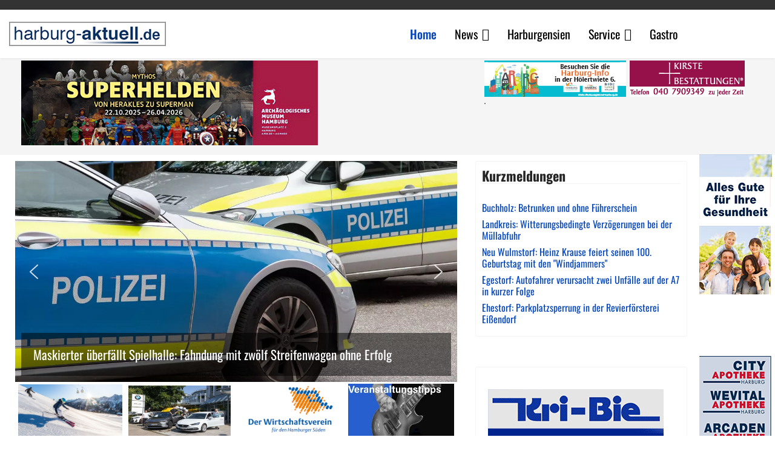

--- FILE ---
content_type: text/html; charset=utf-8
request_url: https://harburg-aktuell.de/?cdnbuster=82&start=117
body_size: 15302
content:
<!doctype html><html lang="de-de" dir="ltr"><head><meta name="viewport" content="width=device-width, initial-scale=1, shrink-to-fit=no"><meta charset="utf-8"><meta name="rights" content="copyright Harburg-aktuell.de GmbH &amp; Co. KG"><meta name="description" content="Harburg-aktuell.de bietet seit vielen Jahren aktuelle Nachrichten für den Süden von Hamburg.  - Results from #117"><meta name="generator" content="Joomla! - Open Source Content Management"><title>Internetzeitung für Hamburg-Harburg - Results from #117</title><link href="/?tmpl=298&amp;format=feed&amp;type=rss" rel="alternate" type="application/rss+xml" title="Internetzeitung für Hamburg-Harburg"><link href="/?tmpl=298&amp;format=feed&amp;type=atom" rel="alternate" type="application/atom+xml" title="Internetzeitung für Hamburg-Harburg"><link href="/images/favicon.ico" rel="icon" type="image/vnd.microsoft.icon"><link href="https://harburg-aktuell.de/index.php?option=com_jmap&view=sitemap&format=aifeed" rel="alternate" type="application/json" title="AI JSON Data Feed"><noscript><link rel="stylesheet" type="text/css" href="/media/plg_jspeed/cache/css/9743c13f45b4c05b2f1be9b8a9c44a05_0.css" /></noscript><link rel="preload" href="https://fonts.gstatic.com/s/roboto/v50/KFO5CnqEu92Fr1Mu53ZEC9_Vu3r1gIhOszmkC3kaSTbQWt4N.woff2" as="font" crossorigin /><link rel="preload" href="https://fonts.gstatic.com/s/roboto/v50/KFO5CnqEu92Fr1Mu53ZEC9_Vu3r1gIhOszmkAnkaSTbQWt4N.woff2" as="font" crossorigin /><link rel="preload" href="https://fonts.gstatic.com/s/roboto/v50/KFO5CnqEu92Fr1Mu53ZEC9_Vu3r1gIhOszmkCnkaSTbQWt4N.woff2" as="font" crossorigin /><link rel="preload" href="https://fonts.gstatic.com/s/roboto/v50/KFO5CnqEu92Fr1Mu53ZEC9_Vu3r1gIhOszmkBXkaSTbQWt4N.woff2" as="font" crossorigin /><link rel="preload" href="https://fonts.gstatic.com/s/roboto/v50/KFO5CnqEu92Fr1Mu53ZEC9_Vu3r1gIhOszmkenkaSTbQWt4N.woff2" as="font" crossorigin /><link rel="preload" href="https://fonts.gstatic.com/s/roboto/v50/KFO5CnqEu92Fr1Mu53ZEC9_Vu3r1gIhOszmkaHkaSTbQWt4N.woff2" as="font" crossorigin /><link rel="preload" href="https://fonts.gstatic.com/s/roboto/v50/KFO5CnqEu92Fr1Mu53ZEC9_Vu3r1gIhOszmkCXkaSTbQWt4N.woff2" as="font" crossorigin /><link rel="preload" href="https://fonts.gstatic.com/s/roboto/v50/KFO5CnqEu92Fr1Mu53ZEC9_Vu3r1gIhOszmkCHkaSTbQWt4N.woff2" as="font" crossorigin /><link rel="preload" href="https://fonts.gstatic.com/s/roboto/v50/KFO5CnqEu92Fr1Mu53ZEC9_Vu3r1gIhOszmkBnkaSTbQWg.woff2" as="font" crossorigin /><link rel="preload" href="https://fonts.gstatic.com/s/roboto/v50/KFO5CnqEu92Fr1Mu53ZEC9_Vu3r1gIhOszmkC3kaSTbQWt4N.woff2" as="font" crossorigin /><link rel="preload" href="https://fonts.gstatic.com/s/roboto/v50/KFO5CnqEu92Fr1Mu53ZEC9_Vu3r1gIhOszmkAnkaSTbQWt4N.woff2" as="font" crossorigin /><link rel="preload" href="https://fonts.gstatic.com/s/roboto/v50/KFO5CnqEu92Fr1Mu53ZEC9_Vu3r1gIhOszmkCnkaSTbQWt4N.woff2" as="font" crossorigin /><link rel="preload" href="https://fonts.gstatic.com/s/roboto/v50/KFO5CnqEu92Fr1Mu53ZEC9_Vu3r1gIhOszmkBXkaSTbQWt4N.woff2" as="font" crossorigin /><link rel="preload" href="https://fonts.gstatic.com/s/roboto/v50/KFO5CnqEu92Fr1Mu53ZEC9_Vu3r1gIhOszmkenkaSTbQWt4N.woff2" as="font" crossorigin /><link rel="preload" href="https://fonts.gstatic.com/s/roboto/v50/KFO5CnqEu92Fr1Mu53ZEC9_Vu3r1gIhOszmkaHkaSTbQWt4N.woff2" as="font" crossorigin /><link rel="preload" href="https://fonts.gstatic.com/s/roboto/v50/KFO5CnqEu92Fr1Mu53ZEC9_Vu3r1gIhOszmkCXkaSTbQWt4N.woff2" as="font" crossorigin /><link rel="preload" href="https://fonts.gstatic.com/s/roboto/v50/KFO5CnqEu92Fr1Mu53ZEC9_Vu3r1gIhOszmkCHkaSTbQWt4N.woff2" as="font" crossorigin /><link rel="preload" href="https://fonts.gstatic.com/s/roboto/v50/KFO5CnqEu92Fr1Mu53ZEC9_Vu3r1gIhOszmkBnkaSTbQWg.woff2" as="font" crossorigin /><link rel="preload" href="https://fonts.gstatic.com/s/roboto/v50/KFO5CnqEu92Fr1Mu53ZEC9_Vu3r1gIhOszmkC3kaSTbQWt4N.woff2" as="font" crossorigin /><link rel="preload" href="https://fonts.gstatic.com/s/roboto/v50/KFO5CnqEu92Fr1Mu53ZEC9_Vu3r1gIhOszmkAnkaSTbQWt4N.woff2" as="font" crossorigin /><link rel="preload" href="https://fonts.gstatic.com/s/roboto/v50/KFO5CnqEu92Fr1Mu53ZEC9_Vu3r1gIhOszmkCnkaSTbQWt4N.woff2" as="font" crossorigin /><link rel="preload" href="https://fonts.gstatic.com/s/roboto/v50/KFO5CnqEu92Fr1Mu53ZEC9_Vu3r1gIhOszmkBXkaSTbQWt4N.woff2" as="font" crossorigin /><link rel="preload" href="https://fonts.gstatic.com/s/roboto/v50/KFO5CnqEu92Fr1Mu53ZEC9_Vu3r1gIhOszmkenkaSTbQWt4N.woff2" as="font" crossorigin /><link rel="preload" href="https://fonts.gstatic.com/s/roboto/v50/KFO5CnqEu92Fr1Mu53ZEC9_Vu3r1gIhOszmkaHkaSTbQWt4N.woff2" as="font" crossorigin /><link rel="preload" href="https://fonts.gstatic.com/s/roboto/v50/KFO5CnqEu92Fr1Mu53ZEC9_Vu3r1gIhOszmkCXkaSTbQWt4N.woff2" as="font" crossorigin /><link rel="preload" href="https://fonts.gstatic.com/s/roboto/v50/KFO5CnqEu92Fr1Mu53ZEC9_Vu3r1gIhOszmkCHkaSTbQWt4N.woff2" as="font" crossorigin /><link rel="preload" href="https://fonts.gstatic.com/s/roboto/v50/KFO5CnqEu92Fr1Mu53ZEC9_Vu3r1gIhOszmkBnkaSTbQWg.woff2" as="font" crossorigin /><link rel="preload" href="https://fonts.gstatic.com/s/roboto/v50/KFO5CnqEu92Fr1Mu53ZEC9_Vu3r1gIhOszmkC3kaSTbQWt4N.woff2" as="font" crossorigin /><link rel="preload" href="https://fonts.gstatic.com/s/roboto/v50/KFO5CnqEu92Fr1Mu53ZEC9_Vu3r1gIhOszmkAnkaSTbQWt4N.woff2" as="font" crossorigin /><link rel="preload" href="https://fonts.gstatic.com/s/roboto/v50/KFO5CnqEu92Fr1Mu53ZEC9_Vu3r1gIhOszmkCnkaSTbQWt4N.woff2" as="font" crossorigin /><link rel="preload" href="https://fonts.gstatic.com/s/roboto/v50/KFO5CnqEu92Fr1Mu53ZEC9_Vu3r1gIhOszmkBXkaSTbQWt4N.woff2" as="font" crossorigin /><link rel="preload" href="https://fonts.gstatic.com/s/roboto/v50/KFO5CnqEu92Fr1Mu53ZEC9_Vu3r1gIhOszmkenkaSTbQWt4N.woff2" as="font" crossorigin /><link rel="preload" href="https://fonts.gstatic.com/s/roboto/v50/KFO5CnqEu92Fr1Mu53ZEC9_Vu3r1gIhOszmkaHkaSTbQWt4N.woff2" as="font" crossorigin /><link rel="preload" href="https://fonts.gstatic.com/s/roboto/v50/KFO5CnqEu92Fr1Mu53ZEC9_Vu3r1gIhOszmkCXkaSTbQWt4N.woff2" as="font" crossorigin /><link rel="preload" href="https://fonts.gstatic.com/s/roboto/v50/KFO5CnqEu92Fr1Mu53ZEC9_Vu3r1gIhOszmkCHkaSTbQWt4N.woff2" as="font" crossorigin /><link rel="preload" href="https://fonts.gstatic.com/s/roboto/v50/KFO5CnqEu92Fr1Mu53ZEC9_Vu3r1gIhOszmkBnkaSTbQWg.woff2" as="font" crossorigin /><link rel="preload" href="https://fonts.gstatic.com/s/roboto/v50/KFO5CnqEu92Fr1Mu53ZEC9_Vu3r1gIhOszmkC3kaSTbQWt4N.woff2" as="font" crossorigin /><link rel="preload" href="https://fonts.gstatic.com/s/roboto/v50/KFO5CnqEu92Fr1Mu53ZEC9_Vu3r1gIhOszmkAnkaSTbQWt4N.woff2" as="font" crossorigin /><link rel="preload" href="https://fonts.gstatic.com/s/roboto/v50/KFO5CnqEu92Fr1Mu53ZEC9_Vu3r1gIhOszmkCnkaSTbQWt4N.woff2" as="font" crossorigin /><link rel="preload" href="https://fonts.gstatic.com/s/roboto/v50/KFO5CnqEu92Fr1Mu53ZEC9_Vu3r1gIhOszmkBXkaSTbQWt4N.woff2" as="font" crossorigin /><link rel="preload" href="https://fonts.gstatic.com/s/roboto/v50/KFO5CnqEu92Fr1Mu53ZEC9_Vu3r1gIhOszmkenkaSTbQWt4N.woff2" as="font" crossorigin /><link rel="preload" href="https://fonts.gstatic.com/s/roboto/v50/KFO5CnqEu92Fr1Mu53ZEC9_Vu3r1gIhOszmkaHkaSTbQWt4N.woff2" as="font" crossorigin /><link rel="preload" href="https://fonts.gstatic.com/s/roboto/v50/KFO5CnqEu92Fr1Mu53ZEC9_Vu3r1gIhOszmkCXkaSTbQWt4N.woff2" as="font" crossorigin /><link rel="preload" href="https://fonts.gstatic.com/s/roboto/v50/KFO5CnqEu92Fr1Mu53ZEC9_Vu3r1gIhOszmkCHkaSTbQWt4N.woff2" as="font" crossorigin /><link rel="preload" href="https://fonts.gstatic.com/s/roboto/v50/KFO5CnqEu92Fr1Mu53ZEC9_Vu3r1gIhOszmkBnkaSTbQWg.woff2" as="font" crossorigin /><link rel="preload" href="https://fonts.gstatic.com/s/roboto/v50/KFO5CnqEu92Fr1Mu53ZEC9_Vu3r1gIhOszmkC3kaSTbQWt4N.woff2" as="font" crossorigin /><link rel="preload" href="https://fonts.gstatic.com/s/roboto/v50/KFO5CnqEu92Fr1Mu53ZEC9_Vu3r1gIhOszmkAnkaSTbQWt4N.woff2" as="font" crossorigin /><link rel="preload" href="https://fonts.gstatic.com/s/roboto/v50/KFO5CnqEu92Fr1Mu53ZEC9_Vu3r1gIhOszmkCnkaSTbQWt4N.woff2" as="font" crossorigin /><link rel="preload" href="https://fonts.gstatic.com/s/roboto/v50/KFO5CnqEu92Fr1Mu53ZEC9_Vu3r1gIhOszmkBXkaSTbQWt4N.woff2" as="font" crossorigin /><link rel="preload" href="https://fonts.gstatic.com/s/roboto/v50/KFO5CnqEu92Fr1Mu53ZEC9_Vu3r1gIhOszmkenkaSTbQWt4N.woff2" as="font" crossorigin /><link rel="preload" href="https://fonts.gstatic.com/s/roboto/v50/KFO5CnqEu92Fr1Mu53ZEC9_Vu3r1gIhOszmkaHkaSTbQWt4N.woff2" as="font" crossorigin /><link rel="preload" href="https://fonts.gstatic.com/s/roboto/v50/KFO5CnqEu92Fr1Mu53ZEC9_Vu3r1gIhOszmkCXkaSTbQWt4N.woff2" as="font" crossorigin /><link rel="preload" href="https://fonts.gstatic.com/s/roboto/v50/KFO5CnqEu92Fr1Mu53ZEC9_Vu3r1gIhOszmkCHkaSTbQWt4N.woff2" as="font" crossorigin /><link rel="preload" href="https://fonts.gstatic.com/s/roboto/v50/KFO5CnqEu92Fr1Mu53ZEC9_Vu3r1gIhOszmkBnkaSTbQWg.woff2" as="font" crossorigin /><link rel="preload" href="https://fonts.gstatic.com/s/roboto/v50/KFO5CnqEu92Fr1Mu53ZEC9_Vu3r1gIhOszmkC3kaSTbQWt4N.woff2" as="font" crossorigin /><link rel="preload" href="https://fonts.gstatic.com/s/roboto/v50/KFO5CnqEu92Fr1Mu53ZEC9_Vu3r1gIhOszmkAnkaSTbQWt4N.woff2" as="font" crossorigin /><link rel="preload" href="https://fonts.gstatic.com/s/roboto/v50/KFO5CnqEu92Fr1Mu53ZEC9_Vu3r1gIhOszmkCnkaSTbQWt4N.woff2" as="font" crossorigin /><link rel="preload" href="https://fonts.gstatic.com/s/roboto/v50/KFO5CnqEu92Fr1Mu53ZEC9_Vu3r1gIhOszmkBXkaSTbQWt4N.woff2" as="font" crossorigin /><link rel="preload" href="https://fonts.gstatic.com/s/roboto/v50/KFO5CnqEu92Fr1Mu53ZEC9_Vu3r1gIhOszmkenkaSTbQWt4N.woff2" as="font" crossorigin /><link rel="preload" href="https://fonts.gstatic.com/s/roboto/v50/KFO5CnqEu92Fr1Mu53ZEC9_Vu3r1gIhOszmkaHkaSTbQWt4N.woff2" as="font" crossorigin /><link rel="preload" href="https://fonts.gstatic.com/s/roboto/v50/KFO5CnqEu92Fr1Mu53ZEC9_Vu3r1gIhOszmkCXkaSTbQWt4N.woff2" as="font" crossorigin /><link rel="preload" href="https://fonts.gstatic.com/s/roboto/v50/KFO5CnqEu92Fr1Mu53ZEC9_Vu3r1gIhOszmkCHkaSTbQWt4N.woff2" as="font" crossorigin /><link rel="preload" href="https://fonts.gstatic.com/s/roboto/v50/KFO5CnqEu92Fr1Mu53ZEC9_Vu3r1gIhOszmkBnkaSTbQWg.woff2" as="font" crossorigin /><link rel="preload" href="https://fonts.gstatic.com/s/roboto/v50/KFO5CnqEu92Fr1Mu53ZEC9_Vu3r1gIhOszmkC3kaSTbQWt4N.woff2" as="font" crossorigin /><link rel="preload" href="https://fonts.gstatic.com/s/roboto/v50/KFO5CnqEu92Fr1Mu53ZEC9_Vu3r1gIhOszmkAnkaSTbQWt4N.woff2" as="font" crossorigin /><link rel="preload" href="https://fonts.gstatic.com/s/roboto/v50/KFO5CnqEu92Fr1Mu53ZEC9_Vu3r1gIhOszmkCnkaSTbQWt4N.woff2" as="font" crossorigin /><link rel="preload" href="https://fonts.gstatic.com/s/roboto/v50/KFO5CnqEu92Fr1Mu53ZEC9_Vu3r1gIhOszmkBXkaSTbQWt4N.woff2" as="font" crossorigin /><link rel="preload" href="https://fonts.gstatic.com/s/roboto/v50/KFO5CnqEu92Fr1Mu53ZEC9_Vu3r1gIhOszmkenkaSTbQWt4N.woff2" as="font" crossorigin /><link rel="preload" href="https://fonts.gstatic.com/s/roboto/v50/KFO5CnqEu92Fr1Mu53ZEC9_Vu3r1gIhOszmkaHkaSTbQWt4N.woff2" as="font" crossorigin /><link rel="preload" href="https://fonts.gstatic.com/s/roboto/v50/KFO5CnqEu92Fr1Mu53ZEC9_Vu3r1gIhOszmkCXkaSTbQWt4N.woff2" as="font" crossorigin /><link rel="preload" href="https://fonts.gstatic.com/s/roboto/v50/KFO5CnqEu92Fr1Mu53ZEC9_Vu3r1gIhOszmkCHkaSTbQWt4N.woff2" as="font" crossorigin /><link rel="preload" href="https://fonts.gstatic.com/s/roboto/v50/KFO5CnqEu92Fr1Mu53ZEC9_Vu3r1gIhOszmkBnkaSTbQWg.woff2" as="font" crossorigin /><link rel="preload" href="https://fonts.gstatic.com/s/roboto/v50/KFO5CnqEu92Fr1Mu53ZEC9_Vu3r1gIhOszmkC3kaSTbQWt4N.woff2" as="font" crossorigin /><link rel="preload" href="https://fonts.gstatic.com/s/roboto/v50/KFO5CnqEu92Fr1Mu53ZEC9_Vu3r1gIhOszmkAnkaSTbQWt4N.woff2" as="font" crossorigin /><link rel="preload" href="https://fonts.gstatic.com/s/roboto/v50/KFO5CnqEu92Fr1Mu53ZEC9_Vu3r1gIhOszmkCnkaSTbQWt4N.woff2" as="font" crossorigin /><link rel="preload" href="https://fonts.gstatic.com/s/roboto/v50/KFO5CnqEu92Fr1Mu53ZEC9_Vu3r1gIhOszmkBXkaSTbQWt4N.woff2" as="font" crossorigin /><link rel="preload" href="https://fonts.gstatic.com/s/roboto/v50/KFO5CnqEu92Fr1Mu53ZEC9_Vu3r1gIhOszmkenkaSTbQWt4N.woff2" as="font" crossorigin /><link rel="preload" href="https://fonts.gstatic.com/s/roboto/v50/KFO5CnqEu92Fr1Mu53ZEC9_Vu3r1gIhOszmkaHkaSTbQWt4N.woff2" as="font" crossorigin /><link rel="preload" href="https://fonts.gstatic.com/s/roboto/v50/KFO5CnqEu92Fr1Mu53ZEC9_Vu3r1gIhOszmkCXkaSTbQWt4N.woff2" as="font" crossorigin /><link rel="preload" href="https://fonts.gstatic.com/s/roboto/v50/KFO5CnqEu92Fr1Mu53ZEC9_Vu3r1gIhOszmkCHkaSTbQWt4N.woff2" as="font" crossorigin /><link rel="preload" href="https://fonts.gstatic.com/s/roboto/v50/KFO5CnqEu92Fr1Mu53ZEC9_Vu3r1gIhOszmkBnkaSTbQWg.woff2" as="font" crossorigin /><link rel="preload" href="https://fonts.gstatic.com/s/roboto/v50/KFO7CnqEu92Fr1ME7kSn66aGLdTylUAMa3GUBHMdazTgWw.woff2" as="font" crossorigin /><link rel="preload" href="https://fonts.gstatic.com/s/roboto/v50/KFO7CnqEu92Fr1ME7kSn66aGLdTylUAMa3iUBHMdazTgWw.woff2" as="font" crossorigin /><link rel="preload" href="https://fonts.gstatic.com/s/roboto/v50/KFO7CnqEu92Fr1ME7kSn66aGLdTylUAMa3CUBHMdazTgWw.woff2" as="font" crossorigin /><link rel="preload" href="https://fonts.gstatic.com/s/roboto/v50/KFO7CnqEu92Fr1ME7kSn66aGLdTylUAMa3-UBHMdazTgWw.woff2" as="font" crossorigin /><link rel="preload" href="https://fonts.gstatic.com/s/roboto/v50/KFO7CnqEu92Fr1ME7kSn66aGLdTylUAMawCUBHMdazTgWw.woff2" as="font" crossorigin /><link rel="preload" href="https://fonts.gstatic.com/s/roboto/v50/KFO7CnqEu92Fr1ME7kSn66aGLdTylUAMaxKUBHMdazTgWw.woff2" as="font" crossorigin /><link rel="preload" href="https://fonts.gstatic.com/s/roboto/v50/KFO7CnqEu92Fr1ME7kSn66aGLdTylUAMa3OUBHMdazTgWw.woff2" as="font" crossorigin /><link rel="preload" href="https://fonts.gstatic.com/s/roboto/v50/KFO7CnqEu92Fr1ME7kSn66aGLdTylUAMa3KUBHMdazTgWw.woff2" as="font" crossorigin /><link rel="preload" href="https://fonts.gstatic.com/s/roboto/v50/KFO7CnqEu92Fr1ME7kSn66aGLdTylUAMa3yUBHMdazQ.woff2" as="font" crossorigin /><link rel="preload" href="https://fonts.gstatic.com/s/roboto/v50/KFO7CnqEu92Fr1ME7kSn66aGLdTylUAMa3GUBHMdazTgWw.woff2" as="font" crossorigin /><link rel="preload" href="https://fonts.gstatic.com/s/roboto/v50/KFO7CnqEu92Fr1ME7kSn66aGLdTylUAMa3iUBHMdazTgWw.woff2" as="font" crossorigin /><link rel="preload" href="https://fonts.gstatic.com/s/roboto/v50/KFO7CnqEu92Fr1ME7kSn66aGLdTylUAMa3CUBHMdazTgWw.woff2" as="font" crossorigin /><link rel="preload" href="https://fonts.gstatic.com/s/roboto/v50/KFO7CnqEu92Fr1ME7kSn66aGLdTylUAMa3-UBHMdazTgWw.woff2" as="font" crossorigin /><link rel="preload" href="https://fonts.gstatic.com/s/roboto/v50/KFO7CnqEu92Fr1ME7kSn66aGLdTylUAMawCUBHMdazTgWw.woff2" as="font" crossorigin /><link rel="preload" href="https://fonts.gstatic.com/s/roboto/v50/KFO7CnqEu92Fr1ME7kSn66aGLdTylUAMaxKUBHMdazTgWw.woff2" as="font" crossorigin /><link rel="preload" href="https://fonts.gstatic.com/s/roboto/v50/KFO7CnqEu92Fr1ME7kSn66aGLdTylUAMa3OUBHMdazTgWw.woff2" as="font" crossorigin /><link rel="preload" href="https://fonts.gstatic.com/s/roboto/v50/KFO7CnqEu92Fr1ME7kSn66aGLdTylUAMa3KUBHMdazTgWw.woff2" as="font" crossorigin /><link rel="preload" href="https://fonts.gstatic.com/s/roboto/v50/KFO7CnqEu92Fr1ME7kSn66aGLdTylUAMa3yUBHMdazQ.woff2" as="font" crossorigin /><link rel="preload" href="https://fonts.gstatic.com/s/roboto/v50/KFO7CnqEu92Fr1ME7kSn66aGLdTylUAMa3GUBHMdazTgWw.woff2" as="font" crossorigin /><link rel="preload" href="https://fonts.gstatic.com/s/roboto/v50/KFO7CnqEu92Fr1ME7kSn66aGLdTylUAMa3iUBHMdazTgWw.woff2" as="font" crossorigin /><link rel="preload" href="https://fonts.gstatic.com/s/roboto/v50/KFO7CnqEu92Fr1ME7kSn66aGLdTylUAMa3CUBHMdazTgWw.woff2" as="font" crossorigin /><link rel="preload" href="https://fonts.gstatic.com/s/roboto/v50/KFO7CnqEu92Fr1ME7kSn66aGLdTylUAMa3-UBHMdazTgWw.woff2" as="font" crossorigin /><link rel="preload" href="https://fonts.gstatic.com/s/roboto/v50/KFO7CnqEu92Fr1ME7kSn66aGLdTylUAMawCUBHMdazTgWw.woff2" as="font" crossorigin /><link rel="preload" href="https://fonts.gstatic.com/s/roboto/v50/KFO7CnqEu92Fr1ME7kSn66aGLdTylUAMaxKUBHMdazTgWw.woff2" as="font" crossorigin /><link rel="preload" href="https://fonts.gstatic.com/s/roboto/v50/KFO7CnqEu92Fr1ME7kSn66aGLdTylUAMa3OUBHMdazTgWw.woff2" as="font" crossorigin /><link rel="preload" href="https://fonts.gstatic.com/s/roboto/v50/KFO7CnqEu92Fr1ME7kSn66aGLdTylUAMa3KUBHMdazTgWw.woff2" as="font" crossorigin /><link rel="preload" href="https://fonts.gstatic.com/s/roboto/v50/KFO7CnqEu92Fr1ME7kSn66aGLdTylUAMa3yUBHMdazQ.woff2" as="font" crossorigin /><link rel="preload" href="https://fonts.gstatic.com/s/roboto/v50/KFO7CnqEu92Fr1ME7kSn66aGLdTylUAMa3GUBHMdazTgWw.woff2" as="font" crossorigin /><link rel="preload" href="https://fonts.gstatic.com/s/roboto/v50/KFO7CnqEu92Fr1ME7kSn66aGLdTylUAMa3iUBHMdazTgWw.woff2" as="font" crossorigin /><link rel="preload" href="https://fonts.gstatic.com/s/roboto/v50/KFO7CnqEu92Fr1ME7kSn66aGLdTylUAMa3CUBHMdazTgWw.woff2" as="font" crossorigin /><link rel="preload" href="https://fonts.gstatic.com/s/roboto/v50/KFO7CnqEu92Fr1ME7kSn66aGLdTylUAMa3-UBHMdazTgWw.woff2" as="font" crossorigin /><link rel="preload" href="https://fonts.gstatic.com/s/roboto/v50/KFO7CnqEu92Fr1ME7kSn66aGLdTylUAMawCUBHMdazTgWw.woff2" as="font" crossorigin /><link rel="preload" href="https://fonts.gstatic.com/s/roboto/v50/KFO7CnqEu92Fr1ME7kSn66aGLdTylUAMaxKUBHMdazTgWw.woff2" as="font" crossorigin /><link rel="preload" href="https://fonts.gstatic.com/s/roboto/v50/KFO7CnqEu92Fr1ME7kSn66aGLdTylUAMa3OUBHMdazTgWw.woff2" as="font" crossorigin /><link rel="preload" href="https://fonts.gstatic.com/s/roboto/v50/KFO7CnqEu92Fr1ME7kSn66aGLdTylUAMa3KUBHMdazTgWw.woff2" as="font" crossorigin /><link rel="preload" href="https://fonts.gstatic.com/s/roboto/v50/KFO7CnqEu92Fr1ME7kSn66aGLdTylUAMa3yUBHMdazQ.woff2" as="font" crossorigin /><link rel="preload" href="https://fonts.gstatic.com/s/roboto/v50/KFO7CnqEu92Fr1ME7kSn66aGLdTylUAMa3GUBHMdazTgWw.woff2" as="font" crossorigin /><link rel="preload" href="https://fonts.gstatic.com/s/roboto/v50/KFO7CnqEu92Fr1ME7kSn66aGLdTylUAMa3iUBHMdazTgWw.woff2" as="font" crossorigin /><link rel="preload" href="https://fonts.gstatic.com/s/roboto/v50/KFO7CnqEu92Fr1ME7kSn66aGLdTylUAMa3CUBHMdazTgWw.woff2" as="font" crossorigin /><link rel="preload" href="https://fonts.gstatic.com/s/roboto/v50/KFO7CnqEu92Fr1ME7kSn66aGLdTylUAMa3-UBHMdazTgWw.woff2" as="font" crossorigin /><link rel="preload" href="https://fonts.gstatic.com/s/roboto/v50/KFO7CnqEu92Fr1ME7kSn66aGLdTylUAMawCUBHMdazTgWw.woff2" as="font" crossorigin /><link rel="preload" href="https://fonts.gstatic.com/s/roboto/v50/KFO7CnqEu92Fr1ME7kSn66aGLdTylUAMaxKUBHMdazTgWw.woff2" as="font" crossorigin /><link rel="preload" href="https://fonts.gstatic.com/s/roboto/v50/KFO7CnqEu92Fr1ME7kSn66aGLdTylUAMa3OUBHMdazTgWw.woff2" as="font" crossorigin /><link rel="preload" href="https://fonts.gstatic.com/s/roboto/v50/KFO7CnqEu92Fr1ME7kSn66aGLdTylUAMa3KUBHMdazTgWw.woff2" as="font" crossorigin /><link rel="preload" href="https://fonts.gstatic.com/s/roboto/v50/KFO7CnqEu92Fr1ME7kSn66aGLdTylUAMa3yUBHMdazQ.woff2" as="font" crossorigin /><link rel="preload" href="https://fonts.gstatic.com/s/roboto/v50/KFO7CnqEu92Fr1ME7kSn66aGLdTylUAMa3GUBHMdazTgWw.woff2" as="font" crossorigin /><link rel="preload" href="https://fonts.gstatic.com/s/roboto/v50/KFO7CnqEu92Fr1ME7kSn66aGLdTylUAMa3iUBHMdazTgWw.woff2" as="font" crossorigin /><link rel="preload" href="https://fonts.gstatic.com/s/roboto/v50/KFO7CnqEu92Fr1ME7kSn66aGLdTylUAMa3CUBHMdazTgWw.woff2" as="font" crossorigin /><link rel="preload" href="https://fonts.gstatic.com/s/roboto/v50/KFO7CnqEu92Fr1ME7kSn66aGLdTylUAMa3-UBHMdazTgWw.woff2" as="font" crossorigin /><link rel="preload" href="https://fonts.gstatic.com/s/roboto/v50/KFO7CnqEu92Fr1ME7kSn66aGLdTylUAMawCUBHMdazTgWw.woff2" as="font" crossorigin /><link rel="preload" href="https://fonts.gstatic.com/s/roboto/v50/KFO7CnqEu92Fr1ME7kSn66aGLdTylUAMaxKUBHMdazTgWw.woff2" as="font" crossorigin /><link rel="preload" href="https://fonts.gstatic.com/s/roboto/v50/KFO7CnqEu92Fr1ME7kSn66aGLdTylUAMa3OUBHMdazTgWw.woff2" as="font" crossorigin /><link rel="preload" href="https://fonts.gstatic.com/s/roboto/v50/KFO7CnqEu92Fr1ME7kSn66aGLdTylUAMa3KUBHMdazTgWw.woff2" as="font" crossorigin /><link rel="preload" href="https://fonts.gstatic.com/s/roboto/v50/KFO7CnqEu92Fr1ME7kSn66aGLdTylUAMa3yUBHMdazQ.woff2" as="font" crossorigin /><link rel="preload" href="https://fonts.gstatic.com/s/roboto/v50/KFO7CnqEu92Fr1ME7kSn66aGLdTylUAMa3GUBHMdazTgWw.woff2" as="font" crossorigin /><link rel="preload" href="https://fonts.gstatic.com/s/roboto/v50/KFO7CnqEu92Fr1ME7kSn66aGLdTylUAMa3iUBHMdazTgWw.woff2" as="font" crossorigin /><link rel="preload" href="https://fonts.gstatic.com/s/roboto/v50/KFO7CnqEu92Fr1ME7kSn66aGLdTylUAMa3CUBHMdazTgWw.woff2" as="font" crossorigin /><link rel="preload" href="https://fonts.gstatic.com/s/roboto/v50/KFO7CnqEu92Fr1ME7kSn66aGLdTylUAMa3-UBHMdazTgWw.woff2" as="font" crossorigin /><link rel="preload" href="https://fonts.gstatic.com/s/roboto/v50/KFO7CnqEu92Fr1ME7kSn66aGLdTylUAMawCUBHMdazTgWw.woff2" as="font" crossorigin /><link rel="preload" href="https://fonts.gstatic.com/s/roboto/v50/KFO7CnqEu92Fr1ME7kSn66aGLdTylUAMaxKUBHMdazTgWw.woff2" as="font" crossorigin /><link rel="preload" href="https://fonts.gstatic.com/s/roboto/v50/KFO7CnqEu92Fr1ME7kSn66aGLdTylUAMa3OUBHMdazTgWw.woff2" as="font" crossorigin /><link rel="preload" href="https://fonts.gstatic.com/s/roboto/v50/KFO7CnqEu92Fr1ME7kSn66aGLdTylUAMa3KUBHMdazTgWw.woff2" as="font" crossorigin /><link rel="preload" href="https://fonts.gstatic.com/s/roboto/v50/KFO7CnqEu92Fr1ME7kSn66aGLdTylUAMa3yUBHMdazQ.woff2" as="font" crossorigin /><link rel="preload" href="https://fonts.gstatic.com/s/roboto/v50/KFO7CnqEu92Fr1ME7kSn66aGLdTylUAMa3GUBHMdazTgWw.woff2" as="font" crossorigin /><link rel="preload" href="https://fonts.gstatic.com/s/roboto/v50/KFO7CnqEu92Fr1ME7kSn66aGLdTylUAMa3iUBHMdazTgWw.woff2" as="font" crossorigin /><link rel="preload" href="https://fonts.gstatic.com/s/roboto/v50/KFO7CnqEu92Fr1ME7kSn66aGLdTylUAMa3CUBHMdazTgWw.woff2" as="font" crossorigin /><link rel="preload" href="https://fonts.gstatic.com/s/roboto/v50/KFO7CnqEu92Fr1ME7kSn66aGLdTylUAMa3-UBHMdazTgWw.woff2" as="font" crossorigin /><link rel="preload" href="https://fonts.gstatic.com/s/roboto/v50/KFO7CnqEu92Fr1ME7kSn66aGLdTylUAMawCUBHMdazTgWw.woff2" as="font" crossorigin /><link rel="preload" href="https://fonts.gstatic.com/s/roboto/v50/KFO7CnqEu92Fr1ME7kSn66aGLdTylUAMaxKUBHMdazTgWw.woff2" as="font" crossorigin /><link rel="preload" href="https://fonts.gstatic.com/s/roboto/v50/KFO7CnqEu92Fr1ME7kSn66aGLdTylUAMa3OUBHMdazTgWw.woff2" as="font" crossorigin /><link rel="preload" href="https://fonts.gstatic.com/s/roboto/v50/KFO7CnqEu92Fr1ME7kSn66aGLdTylUAMa3KUBHMdazTgWw.woff2" as="font" crossorigin /><link rel="preload" href="https://fonts.gstatic.com/s/roboto/v50/KFO7CnqEu92Fr1ME7kSn66aGLdTylUAMa3yUBHMdazQ.woff2" as="font" crossorigin /><link rel="preload" href="https://fonts.gstatic.com/s/roboto/v50/KFO7CnqEu92Fr1ME7kSn66aGLdTylUAMa3GUBHMdazTgWw.woff2" as="font" crossorigin /><link rel="preload" href="https://fonts.gstatic.com/s/roboto/v50/KFO7CnqEu92Fr1ME7kSn66aGLdTylUAMa3iUBHMdazTgWw.woff2" as="font" crossorigin /><link rel="preload" href="https://fonts.gstatic.com/s/roboto/v50/KFO7CnqEu92Fr1ME7kSn66aGLdTylUAMa3CUBHMdazTgWw.woff2" as="font" crossorigin /><link rel="preload" href="https://fonts.gstatic.com/s/roboto/v50/KFO7CnqEu92Fr1ME7kSn66aGLdTylUAMa3-UBHMdazTgWw.woff2" as="font" crossorigin /><link rel="preload" href="https://fonts.gstatic.com/s/roboto/v50/KFO7CnqEu92Fr1ME7kSn66aGLdTylUAMawCUBHMdazTgWw.woff2" as="font" crossorigin /><link rel="preload" href="https://fonts.gstatic.com/s/roboto/v50/KFO7CnqEu92Fr1ME7kSn66aGLdTylUAMaxKUBHMdazTgWw.woff2" as="font" crossorigin /><link rel="preload" href="https://fonts.gstatic.com/s/roboto/v50/KFO7CnqEu92Fr1ME7kSn66aGLdTylUAMa3OUBHMdazTgWw.woff2" as="font" crossorigin /><link rel="preload" href="https://fonts.gstatic.com/s/roboto/v50/KFO7CnqEu92Fr1ME7kSn66aGLdTylUAMa3KUBHMdazTgWw.woff2" as="font" crossorigin /><link rel="preload" href="https://fonts.gstatic.com/s/roboto/v50/KFO7CnqEu92Fr1ME7kSn66aGLdTylUAMa3yUBHMdazQ.woff2" as="font" crossorigin /><link rel="preload" href="https://fonts.gstatic.com/s/anton/v27/1Ptgg87LROyAm3K8-C8CSKlvPfE.woff2" as="font" crossorigin /><link rel="preload" href="https://fonts.gstatic.com/s/anton/v27/1Ptgg87LROyAm3K9-C8CSKlvPfE.woff2" as="font" crossorigin /><link rel="preload" href="https://fonts.gstatic.com/s/anton/v27/1Ptgg87LROyAm3Kz-C8CSKlv.woff2" as="font" crossorigin /><link rel="preload" href="https://fonts.gstatic.com/s/oswald/v57/TK3iWkUHHAIjg752FD8Gl-1PK62t.woff2" as="font" crossorigin /><link rel="preload" href="https://fonts.gstatic.com/s/oswald/v57/TK3iWkUHHAIjg752HT8Gl-1PK62t.woff2" as="font" crossorigin /><link rel="preload" href="https://fonts.gstatic.com/s/oswald/v57/TK3iWkUHHAIjg752Fj8Gl-1PK62t.woff2" as="font" crossorigin /><link rel="preload" href="https://fonts.gstatic.com/s/oswald/v57/TK3iWkUHHAIjg752Fz8Gl-1PK62t.woff2" as="font" crossorigin /><link rel="preload" href="https://fonts.gstatic.com/s/oswald/v57/TK3iWkUHHAIjg752GT8Gl-1PKw.woff2" as="font" crossorigin /><link rel="preload" href="https://fonts.gstatic.com/s/oswald/v57/TK3iWkUHHAIjg752FD8Gl-1PK62t.woff2" as="font" crossorigin /><link rel="preload" href="https://fonts.gstatic.com/s/oswald/v57/TK3iWkUHHAIjg752HT8Gl-1PK62t.woff2" as="font" crossorigin /><link rel="preload" href="https://fonts.gstatic.com/s/oswald/v57/TK3iWkUHHAIjg752Fj8Gl-1PK62t.woff2" as="font" crossorigin /><link rel="preload" href="https://fonts.gstatic.com/s/oswald/v57/TK3iWkUHHAIjg752Fz8Gl-1PK62t.woff2" as="font" crossorigin /><link rel="preload" href="https://fonts.gstatic.com/s/oswald/v57/TK3iWkUHHAIjg752GT8Gl-1PKw.woff2" as="font" crossorigin /><link rel="preload" href="https://fonts.gstatic.com/s/oswald/v57/TK3iWkUHHAIjg752FD8Gl-1PK62t.woff2" as="font" crossorigin /><link rel="preload" href="https://fonts.gstatic.com/s/oswald/v57/TK3iWkUHHAIjg752HT8Gl-1PK62t.woff2" as="font" crossorigin /><link rel="preload" href="https://fonts.gstatic.com/s/oswald/v57/TK3iWkUHHAIjg752Fj8Gl-1PK62t.woff2" as="font" crossorigin /><link rel="preload" href="https://fonts.gstatic.com/s/oswald/v57/TK3iWkUHHAIjg752Fz8Gl-1PK62t.woff2" as="font" crossorigin /><link rel="preload" href="https://fonts.gstatic.com/s/oswald/v57/TK3iWkUHHAIjg752GT8Gl-1PKw.woff2" as="font" crossorigin /><link rel="preload" href="https://fonts.gstatic.com/s/oswald/v57/TK3iWkUHHAIjg752FD8Gl-1PK62t.woff2" as="font" crossorigin /><link rel="preload" href="https://fonts.gstatic.com/s/oswald/v57/TK3iWkUHHAIjg752HT8Gl-1PK62t.woff2" as="font" crossorigin /><link rel="preload" href="https://fonts.gstatic.com/s/oswald/v57/TK3iWkUHHAIjg752Fj8Gl-1PK62t.woff2" as="font" crossorigin /><link rel="preload" href="https://fonts.gstatic.com/s/oswald/v57/TK3iWkUHHAIjg752Fz8Gl-1PK62t.woff2" as="font" crossorigin /><link rel="preload" href="https://fonts.gstatic.com/s/oswald/v57/TK3iWkUHHAIjg752GT8Gl-1PKw.woff2" as="font" crossorigin /><link rel="preload" href="https://fonts.gstatic.com/s/oswald/v57/TK3iWkUHHAIjg752FD8Gl-1PK62t.woff2" as="font" crossorigin /><link rel="preload" href="https://fonts.gstatic.com/s/oswald/v57/TK3iWkUHHAIjg752HT8Gl-1PK62t.woff2" as="font" crossorigin /><link rel="preload" href="https://fonts.gstatic.com/s/oswald/v57/TK3iWkUHHAIjg752Fj8Gl-1PK62t.woff2" as="font" crossorigin /><link rel="preload" href="https://fonts.gstatic.com/s/oswald/v57/TK3iWkUHHAIjg752Fz8Gl-1PK62t.woff2" as="font" crossorigin /><link rel="preload" href="https://fonts.gstatic.com/s/oswald/v57/TK3iWkUHHAIjg752GT8Gl-1PKw.woff2" as="font" crossorigin /><link rel="preload" href="https://fonts.gstatic.com/s/oswald/v57/TK3iWkUHHAIjg752FD8Gl-1PK62t.woff2" as="font" crossorigin /><link rel="preload" href="https://fonts.gstatic.com/s/oswald/v57/TK3iWkUHHAIjg752HT8Gl-1PK62t.woff2" as="font" crossorigin /><link rel="preload" href="https://fonts.gstatic.com/s/oswald/v57/TK3iWkUHHAIjg752Fj8Gl-1PK62t.woff2" as="font" crossorigin /><link rel="preload" href="https://fonts.gstatic.com/s/oswald/v57/TK3iWkUHHAIjg752Fz8Gl-1PK62t.woff2" as="font" crossorigin /><link rel="preload" href="https://fonts.gstatic.com/s/oswald/v57/TK3iWkUHHAIjg752GT8Gl-1PKw.woff2" as="font" crossorigin /><link rel="preload" href="https://fonts.gstatic.com/s/oswald/v57/TK3iWkUHHAIjg752FD8Gl-1PK62t.woff2" as="font" crossorigin /><link rel="preload" href="https://fonts.gstatic.com/s/oswald/v57/TK3iWkUHHAIjg752HT8Gl-1PK62t.woff2" as="font" crossorigin /><link rel="preload" href="https://fonts.gstatic.com/s/oswald/v57/TK3iWkUHHAIjg752Fj8Gl-1PK62t.woff2" as="font" crossorigin /><link rel="preload" href="https://fonts.gstatic.com/s/oswald/v57/TK3iWkUHHAIjg752Fz8Gl-1PK62t.woff2" as="font" crossorigin /><link rel="preload" href="https://fonts.gstatic.com/s/oswald/v57/TK3iWkUHHAIjg752GT8Gl-1PKw.woff2" as="font" crossorigin /><link rel="preload" href="https://fonts.gstatic.com/s/oswald/v57/TK3iWkUHHAIjg752FD8Gl-1PK62t.woff2" as="font" crossorigin /><link rel="preload" href="https://fonts.gstatic.com/s/oswald/v57/TK3iWkUHHAIjg752HT8Gl-1PK62t.woff2" as="font" crossorigin /><link rel="preload" href="https://fonts.gstatic.com/s/oswald/v57/TK3iWkUHHAIjg752Fj8Gl-1PK62t.woff2" as="font" crossorigin /><link rel="preload" href="https://fonts.gstatic.com/s/oswald/v57/TK3iWkUHHAIjg752Fz8Gl-1PK62t.woff2" as="font" crossorigin /><link rel="preload" href="https://fonts.gstatic.com/s/oswald/v57/TK3iWkUHHAIjg752GT8Gl-1PKw.woff2" as="font" crossorigin /><link rel="preload" href="https://fonts.gstatic.com/s/oswald/v57/TK3iWkUHHAIjg752FD8Gl-1PK62t.woff2" as="font" crossorigin /><link rel="preload" href="https://fonts.gstatic.com/s/oswald/v57/TK3iWkUHHAIjg752HT8Gl-1PK62t.woff2" as="font" crossorigin /><link rel="preload" href="https://fonts.gstatic.com/s/oswald/v57/TK3iWkUHHAIjg752Fj8Gl-1PK62t.woff2" as="font" crossorigin /><link rel="preload" href="https://fonts.gstatic.com/s/oswald/v57/TK3iWkUHHAIjg752Fz8Gl-1PK62t.woff2" as="font" crossorigin /><link rel="preload" href="https://fonts.gstatic.com/s/oswald/v57/TK3iWkUHHAIjg752GT8Gl-1PKw.woff2" as="font" crossorigin /><link rel="preload" href="https://fonts.gstatic.com/s/oswald/v57/TK3iWkUHHAIjg752FD8Gl-1PK62t.woff2" as="font" crossorigin /><link rel="preload" href="https://fonts.gstatic.com/s/oswald/v57/TK3iWkUHHAIjg752HT8Gl-1PK62t.woff2" as="font" crossorigin /><link rel="preload" href="https://fonts.gstatic.com/s/oswald/v57/TK3iWkUHHAIjg752Fj8Gl-1PK62t.woff2" as="font" crossorigin /><link rel="preload" href="https://fonts.gstatic.com/s/oswald/v57/TK3iWkUHHAIjg752Fz8Gl-1PK62t.woff2" as="font" crossorigin /><link rel="preload" href="https://fonts.gstatic.com/s/oswald/v57/TK3iWkUHHAIjg752GT8Gl-1PKw.woff2" as="font" crossorigin /><link rel="preload" href="https://fonts.gstatic.com/s/oswald/v57/TK3iWkUHHAIjg752FD8Gl-1PK62t.woff2" as="font" crossorigin /><link rel="preload" href="https://fonts.gstatic.com/s/oswald/v57/TK3iWkUHHAIjg752HT8Gl-1PK62t.woff2" as="font" crossorigin /><link rel="preload" href="https://fonts.gstatic.com/s/oswald/v57/TK3iWkUHHAIjg752Fj8Gl-1PK62t.woff2" as="font" crossorigin /><link rel="preload" href="https://fonts.gstatic.com/s/oswald/v57/TK3iWkUHHAIjg752Fz8Gl-1PK62t.woff2" as="font" crossorigin /><link rel="preload" href="https://fonts.gstatic.com/s/oswald/v57/TK3iWkUHHAIjg752GT8Gl-1PKw.woff2" as="font" crossorigin /><link rel="preload" href="https://fonts.gstatic.com/s/oswald/v57/TK3iWkUHHAIjg752FD8Gl-1PK62t.woff2" as="font" crossorigin /><link rel="preload" href="https://fonts.gstatic.com/s/oswald/v57/TK3iWkUHHAIjg752HT8Gl-1PK62t.woff2" as="font" crossorigin /><link rel="preload" href="https://fonts.gstatic.com/s/oswald/v57/TK3iWkUHHAIjg752Fj8Gl-1PK62t.woff2" as="font" crossorigin /><link rel="preload" href="https://fonts.gstatic.com/s/oswald/v57/TK3iWkUHHAIjg752Fz8Gl-1PK62t.woff2" as="font" crossorigin /><link rel="preload" href="https://fonts.gstatic.com/s/oswald/v57/TK3iWkUHHAIjg752GT8Gl-1PKw.woff2" as="font" crossorigin /> <script type="application/json" class="joomla-script-options new">{"data":{"breakpoints":{"tablet":991,"mobile":480},"header":{"stickyOffset":"60"}},"joomla.jtext":{"ERROR":"Fehler","MESSAGE":"Nachricht","NOTICE":"Hinweis","WARNING":"Warnung","JCLOSE":"Schließen","JOK":"OK","JOPEN":"Öffnen"},"system.paths":{"root":"","rootFull":"https:\/\/harburg-aktuell.de\/","base":"","baseFull":"https:\/\/harburg-aktuell.de\/"},"csrf.token":"e3d7186b5cd2d3624bdf2745c14e603c"}</script> <script src="/media/system/js/core.min.js?a3d8f8"></script> <script>document.addEventListener('DOMContentLoaded',function(){var jspeed_js_urls=['/media/plg_jspeed/cache/js/c3a4bd56511b3d29b38089b152216a46_0.js'];jspeed_js_urls.forEach(function(url,index){var jspeedJsLink=document.createElement('script');jspeedJsLink.src=url;var headTag=document.getElementsByTagName('head')[0];headTag.appendChild(jspeedJsLink);});});</script> <script src="/media/plg_jspeed/js/instantpage-5.2.0.js?20ca20" defer></script> <script src="/media/mod_menu/js/menu.min.js?20ca20" type="module"></script> <script src="/media/com_wrapper/js/iframe-height.min.js?20ca20" defer></script> <script src="/media/vendor/bootstrap/js/alert.min.js?5.3.8" type="module"></script> <script src="/media/vendor/bootstrap/js/button.min.js?5.3.8" type="module"></script> <script src="/media/vendor/bootstrap/js/carousel.min.js?5.3.8" type="module"></script> <script src="/media/vendor/bootstrap/js/collapse.min.js?5.3.8" type="module"></script> <script src="/media/vendor/bootstrap/js/dropdown.min.js?5.3.8" type="module"></script> <script src="/media/vendor/bootstrap/js/modal.min.js?5.3.8" type="module"></script> <script src="/media/vendor/bootstrap/js/offcanvas.min.js?5.3.8" type="module"></script> <script src="/media/vendor/bootstrap/js/popover.min.js?5.3.8" type="module"></script> <script src="/media/vendor/bootstrap/js/scrollspy.min.js?5.3.8" type="module"></script> <script src="/media/vendor/bootstrap/js/tab.min.js?5.3.8" type="module"></script> <script src="/media/vendor/bootstrap/js/toast.min.js?5.3.8" type="module"></script> <script src="/media/system/js/showon.min.js?e51227" type="module"></script> <script src="/media/system/js/messages.min.js?9a4811" type="module"></script> <script src="/plugins/system/gdpr/assets/js/cookieconsent.min.js?20ca20" defer></script> <script src="/plugins/system/gdpr/assets/js/init.js?20ca20" defer></script><link rel="modulepreload" href="/media/mod_menu/js/menu.min.js?20ca20"><link rel="modulepreload" href="https://harburg-aktuell.de/media/vendor/bootstrap/js/dom.min.js?5.3.8"><link rel="modulepreload" href="/media/vendor/bootstrap/js/alert.min.js?5.3.8"><link rel="modulepreload" href="/media/vendor/bootstrap/js/button.min.js?5.3.8"><link rel="modulepreload" href="/media/vendor/bootstrap/js/carousel.min.js?5.3.8"><link rel="modulepreload" href="/media/vendor/bootstrap/js/collapse.min.js?5.3.8"><link rel="modulepreload" href="https://harburg-aktuell.de/media/vendor/bootstrap/js/popper.min.js?5.3.8"><link rel="modulepreload" href="/media/vendor/bootstrap/js/dropdown.min.js?5.3.8"><link rel="modulepreload" href="/media/vendor/bootstrap/js/modal.min.js?5.3.8"><link rel="modulepreload" href="/media/vendor/bootstrap/js/offcanvas.min.js?5.3.8"><link rel="modulepreload" href="/media/vendor/bootstrap/js/popover.min.js?5.3.8"><link rel="modulepreload" href="/media/vendor/bootstrap/js/scrollspy.min.js?5.3.8"><link rel="modulepreload" href="/media/vendor/bootstrap/js/tab.min.js?5.3.8"><link rel="modulepreload" href="/media/vendor/bootstrap/js/toast.min.js?5.3.8"><link rel="modulepreload" href="/media/system/js/showon.min.js?e51227"><link rel="modulepreload" href="/media/system/js/messages.min.js?9a4811"><style>html{visibility:hidden}</style> <script>document.addEventListener('DOMContentLoaded',function(){setTimeout(function(){document.querySelector('html').style.visibility='visible';},1);var jspeed_css_urls=['/media/plg_jspeed/cache/css/9743c13f45b4c05b2f1be9b8a9c44a05_0.css'];jspeed_css_urls.forEach(function(url,index){var jspeedCssLink=document.createElement('link');jspeedCssLink.rel='stylesheet';jspeedCssLink.href=url;var headTag=document.getElementsByTagName('head')[0];headTag.appendChild(jspeedCssLink);});});</script></head><body class="site helix-ultimate hu com_content com-content view-featured layout-default task-none itemid-101 de-de ltr sticky-header layout-fluid offcanvas-init offcanvs-position-left"><style>.container{margin-left:0px !important}#sp-werbung{background-color:#f5f5f5;height:160px}.article-intro-image{margin:0 0 0 0 !important}.article-list .article{padding:0px !important}#sp-right .sp-module{padding:10px !important}.sp-module-title{padding-bottom:0px !important}#sp-main-body{padding:0 !important;padding-left:10px !important;padding-top:10px !important}.banner_sky_right{z-index:99;position:absolute;margin:0;left:1500px;width:calc(100% - 1500px);;height:100%;top:70px;display:block;border:0px;border-style:solid;background-color:grey}.banner_fullbanner_option{z-index:99;position:absolute;margin:0;top:140px;display:block;border:1px;border-style:solid;border-color:grey}.banner_fullsize,.banner_fullsize_575,.banner_fullsize_576,.banner_fullsize_768,.banner_fullsize_992,.banner_fullsize_1200,.banner_fullsize_1400{z-index:99;position:absolute;margin:0;top:70px;left:35px;display:block;border:0x;border-style:solid;border-color:white}.banner_half{z-index:99;position:absolute;margin:0;width:234px;height:60px;top:70px;display:block;border:0px;border-style:solid;border-color:grey}.banner_top2{z-index:99;position:absolute;margin:0;margin-right:0 px;width:234px;height:60px;top:70px;left:1090px;float:right;display:block;border:0px;border-style:solid;border-color:#eee}.banner_sky_top{z-index:99;position:absolute;margin:0;z-index:99;top:235px;display:block}@media (min-width:576px){.banner_sky_top{left:550px;top:213px}.banner_half{display:none}.banner_top2{left:500px;top:80px}.banner_fullsize_576,.banner_fullsize{left:35px;top:80px;height:140px;width:450px}.banner_fullbanner_option,.banner_sky_right{display:none}.banner_fullsize_576{display:block;border:0px;border-style:solid}.banner_fullsize,.banner_fullsize_575,.banner_fullsize_768,.banner_fullsize_992,.banner_fullsize_1200,.banner_fullsize_1400{display:none}}@media (min-width:768px){.banner_sky_top{left:730px;top:213px}.banner_half{left:615px;top:145px;display:block}.banner_top2{left:615px;top:80px}.banner_fullsize_768,.banner_fullsize{left:35px;top:80px;height:140px;width:570px}.banner_fullbanner_option,.banner_sky_right{display:none}.banner_fullsize_768{display:block;border:0px;border-style:solid}.banner_fullsize,.banner_fullsize_575,.banner_fullsize_576,.banner_fullsize_992,.banner_fullsize_1200,.banner_fullsize_1400{display:none}}@media (min-width:992px){.banner_sky_top{left:970px;top:255px}.banner_fullsize_992,.banner_fullsize{left:35px;top:100px;height:140px;width:820px}.banner_top2{left:860px;top:100px}.banner_half{left:860px;top:165px;display:block}.banner_fullbanner_option,.banner_sky_right{display:none}.banner_fullsize_992{display:block;border:0px;border-style:solid}.banner_fullsize,.banner_fullsize_575,.banner_fullsize_576,.banner_fullsize_768,.banner_fullsize_1200,.banner_fullsize_1200,.banner_fullsize_1400{display:none}}@media (min-width:1200px){.banner_sky_top{left:1155px}.banner_fullsize_1200,.banner_fullsize{left:35px;top:100px;height:140px;width:730px}.banner_half{left:800px;top:100px;display:block}.banner_top2{left:1040px;top:100px}.banner_fullbanner_option{left:800px;top:170px;display:block}.banner_sky_right{display:none}.banner_fullsize_1200{display:block;border:0px;border-style:solid}.banner_fullsize,.banner_fullsize_575,.banner_fullsize_576,.banner_fullsize_768,.banner_fullsize_992,.banner_fullsize_1400{display:none}}@media (min-width:1400px){.banner_sky_top{left:1340px}.banner_fullsize_1400,.banner_fullsize{left:35px;top:100px;height:140px;width:850px}.banner_half{left:920px;top:100px;display:block}.banner_top2{left:1225px;top:100px}.banner_fullbanner_option{left:920px;top:170px;display:block}.banner_sky_right{display:block}.banner_fullsize_1400{display:block;border:0px;border-style:solid}.banner_fullsize,.banner_fullsize_575,.banner_fullsize_576,.banner_fullsize_768,.banner_fullsize_992,.banner_fullsize_1200{display:none}}@media (max-width:575px){.banner_sky_top{display:none}.container,.container-fluid,.container-lg,.container-md,.container-sm,.container-xl,.container-xxl{margin-left:auto}.banner_fullsize_575,.banner_fullsize{margin-left:auto;left:5px;height:140px;width:560px}.banner_top2{display:none}.banner_fullbanner_option{display:none}.banner_half{display:none}.banner_sky_right{display:none}.banner_fullsize_575{display:block;border:0px;border-style:solid}.banner_fullsize,.banner_fullsize_576,.banner_fullsize_768,.banner_fullsize_992,.banner_fullsize_1200,.banner_fullsize_1400{display:none}}</style> <script async src="https://pagead2.googlesyndication.com/pagead/js/adsbygoogle.js?client=ca-pub-1779866945912724" crossorigin="anonymous"></script><div class="banner_fullsize_575"> <ins data-revive-zoneid="24" data-revive-id="c5f65c5d7bbda0664e7cf8c570f559d9"></ins> <script async src="//harburg-aktuell.de/revive/www/delivery/asyncjs.php"></script> </div><div class="banner_fullsize_576"> <ins class="adsbygoogle" style="display:inline-block;width:540px;height:140px" data-ad-client="ca-pub-1779866945912724" data-ad-slot="1412079972"></ins> <script>(adsbygoogle=window.adsbygoogle||[]).push({});</script> </div><div class="banner_fullsize_768"> <ins class="adsbygoogle" style="display:inline-block;width:570px;height:140px" data-ad-client="ca-pub-1779866945912724" data-ad-slot="6664406658"></ins> <script>(adsbygoogle=window.adsbygoogle||[]).push({});</script> </div><div class="banner_fullsize_992"> <a href='https://harburg-aktuell.de/revive/www/delivery/cl.php?bannerid=340&amp;zoneid=31&amp;sig=a5faab78dc41889d721baddc441d1db781ef81e412c5a121be79e281e9148615&amp;dest=https%3A%2F%2Famh.de%2F' target='_new' rel='noopener nofollow'><img src="https://harburg-aktuell.de/revive/www/images/099fdbcc68437bc496919462ef33a82a.png" data-jspeed-lazyload="1" loading="lazy" width="490" height="140" width='490' height='140' alt='Superhelden Ausstellung Helms Museum' title='Superhelden Ausstellung Helms Museum' border='0' /><noscript><img src='https://harburg-aktuell.de/revive/www/images/099fdbcc68437bc496919462ef33a82a.png' width='490' height='140' alt='Superhelden Ausstellung Helms Museum' title='Superhelden Ausstellung Helms Museum' border='0' /></noscript></a><div id='beacon_7868ff45eb' style='position: absolute; left: 0px; top: 0px; visibility: hidden;'><img src="https://harburg-aktuell.de/revive/www/delivery/lg.php?bannerid=340&amp;campaignid=231&amp;zoneid=31&amp;loc=https%3A%2F%2Fharburg-aktuell.de%2F%3Fcdnbuster%3D82%26start%3D117&amp;cb=7868ff45eb" data-jspeed-lazyload="1" loading="lazy" width='0' height='0' alt='' style='width: 0px; height: 0px;' /><noscript><img src='https://harburg-aktuell.de/revive/www/delivery/lg.php?bannerid=340&amp;campaignid=231&amp;zoneid=31&amp;loc=https%3A%2F%2Fharburg-aktuell.de%2F%3Fcdnbuster%3D82%26start%3D117&amp;cb=7868ff45eb' width='0' height='0' alt='' style='width: 0px; height: 0px;' /></noscript></div></div><div class="banner_fullsize_1200"> <a href='https://harburg-aktuell.de/revive/www/delivery/cl.php?bannerid=340&amp;zoneid=31&amp;sig=a5faab78dc41889d721baddc441d1db781ef81e412c5a121be79e281e9148615&amp;dest=https%3A%2F%2Famh.de%2F' target='_new' rel='noopener nofollow'><img src="https://harburg-aktuell.de/revive/www/images/099fdbcc68437bc496919462ef33a82a.png" data-jspeed-lazyload="1" loading="lazy" width="490" height="140" width='490' height='140' alt='Superhelden Ausstellung Helms Museum' title='Superhelden Ausstellung Helms Museum' border='0' /><noscript><img src='https://harburg-aktuell.de/revive/www/images/099fdbcc68437bc496919462ef33a82a.png' width='490' height='140' alt='Superhelden Ausstellung Helms Museum' title='Superhelden Ausstellung Helms Museum' border='0' /></noscript></a><div id='beacon_7480dd8f9b' style='position: absolute; left: 0px; top: 0px; visibility: hidden;'><img src="https://harburg-aktuell.de/revive/www/delivery/lg.php?bannerid=340&amp;campaignid=231&amp;zoneid=31&amp;loc=https%3A%2F%2Fharburg-aktuell.de%2F%3Fcdnbuster%3D82%26start%3D117&amp;cb=7480dd8f9b" data-jspeed-lazyload="1" loading="lazy" width='0' height='0' alt='' style='width: 0px; height: 0px;' /><noscript><img src='https://harburg-aktuell.de/revive/www/delivery/lg.php?bannerid=340&amp;campaignid=231&amp;zoneid=31&amp;loc=https%3A%2F%2Fharburg-aktuell.de%2F%3Fcdnbuster%3D82%26start%3D117&amp;cb=7480dd8f9b' width='0' height='0' alt='' style='width: 0px; height: 0px;' /></noscript></div></div><div class="banner_fullsize_1400"> <a href='https://harburg-aktuell.de/revive/www/delivery/cl.php?bannerid=340&amp;zoneid=31&amp;sig=a5faab78dc41889d721baddc441d1db781ef81e412c5a121be79e281e9148615&amp;dest=https%3A%2F%2Famh.de%2F' target='_new' rel='noopener nofollow'><img src="https://harburg-aktuell.de/revive/www/images/099fdbcc68437bc496919462ef33a82a.png" data-jspeed-lazyload="1" loading="lazy" width="490" height="140" width='490' height='140' alt='Superhelden Ausstellung Helms Museum' title='Superhelden Ausstellung Helms Museum' border='0' /><noscript><img src='https://harburg-aktuell.de/revive/www/images/099fdbcc68437bc496919462ef33a82a.png' width='490' height='140' alt='Superhelden Ausstellung Helms Museum' title='Superhelden Ausstellung Helms Museum' border='0' /></noscript></a><div id='beacon_009f4714ee' style='position: absolute; left: 0px; top: 0px; visibility: hidden;'><img src="https://harburg-aktuell.de/revive/www/delivery/lg.php?bannerid=340&amp;campaignid=231&amp;zoneid=31&amp;loc=https%3A%2F%2Fharburg-aktuell.de%2F%3Fcdnbuster%3D82%26start%3D117&amp;cb=009f4714ee" data-jspeed-lazyload="1" loading="lazy" width='0' height='0' alt='' style='width: 0px; height: 0px;' /><noscript><img src='https://harburg-aktuell.de/revive/www/delivery/lg.php?bannerid=340&amp;campaignid=231&amp;zoneid=31&amp;loc=https%3A%2F%2Fharburg-aktuell.de%2F%3Fcdnbuster%3D82%26start%3D117&amp;cb=009f4714ee' width='0' height='0' alt='' style='width: 0px; height: 0px;' /></noscript></div></div><div class="banner_fullsize"> </div><div class="banner_sky_top"> <a href='https://harburg-aktuell.de/revive/www/delivery/cl.php?bannerid=13&amp;zoneid=22&amp;sig=490392207374abd0ab35ca6a82aad78a81344a5dfb672156696d31f552ff87ff&amp;dest=https%3A%2F%2Fweber-apotheken.de%2F' target='_blank' rel='noopener nofollow'><img src="https://harburg-aktuell.de/revive/www/images/622b45133e0b3b80b367cdeb4108ec02.png" data-jspeed-lazyload="1" loading="lazy" width="120" height="600" width='120' height='600' alt='Arcaden Apotheke Mo-So bis 24Uhr geÃ¶ffnet' title='Arcaden Apotheke Mo-So bis 24Uhr geÃ¶ffnet' border='0' /><noscript><img src='https://harburg-aktuell.de/revive/www/images/622b45133e0b3b80b367cdeb4108ec02.png' width='120' height='600' alt='Arcaden Apotheke Mo-So bis 24Uhr geÃ¶ffnet' title='Arcaden Apotheke Mo-So bis 24Uhr geÃ¶ffnet' border='0' /></noscript></a><div id='beacon_0b82ba7484' style='position: absolute; left: 0px; top: 0px; visibility: hidden;'><img src="https://harburg-aktuell.de/revive/www/delivery/lg.php?bannerid=13&amp;campaignid=10&amp;zoneid=22&amp;loc=https%3A%2F%2Fharburg-aktuell.de%2F%3Fcdnbuster%3D82%26start%3D117&amp;cb=0b82ba7484" data-jspeed-lazyload="1" loading="lazy" width='0' height='0' alt='' style='width: 0px; height: 0px;' /><noscript><img src='https://harburg-aktuell.de/revive/www/delivery/lg.php?bannerid=13&amp;campaignid=10&amp;zoneid=22&amp;loc=https%3A%2F%2Fharburg-aktuell.de%2F%3Fcdnbuster%3D82%26start%3D117&amp;cb=0b82ba7484' width='0' height='0' alt='' style='width: 0px; height: 0px;' /></noscript></div><br/> <ins data-revive-zoneid="6" data-revive-id="c5f65c5d7bbda0664e7cf8c570f559d9"></ins> <script async src="//harburg-aktuell.de/revive/www/delivery/asyncjs.php"></script> </div><div class="banner_fullbanner_option"> <ins data-revive-zoneid="32" data-revive-id="c5f65c5d7bbda0664e7cf8c570f559d9"></ins> <script async src="//harburg-aktuell.de/revive/www/delivery/asyncjs.php"></script> </div><div class="banner_half"> <ins data-revive-zoneid="29" data-revive-target="_blank" data-revive-block="1" data-revive-blockcampaign="1" data-revive-id="c5f65c5d7bbda0664e7cf8c570f559d9"></ins> <script async src="//harburg-aktuell.de/revive/www/delivery/asyncjs.php"></script> </div><div class="banner_top2"> <a href='https://harburg-aktuell.de/revive/www/delivery/cl.php?bannerid=9&amp;zoneid=3&amp;sig=1dc74e3e20fe5f39574cdb60b44f0360aa090e7db3ac1ca4cf7c42a103ffd767&amp;dest=http%3A%2F%2Fwww.kirste-bestattungen.de' target='_new' rel='noopener nofollow'><img src="https://harburg-aktuell.de/revive/www/images/66c54f4f28d4ea32f10101b0c8e64973.gif" data-jspeed-lazyload="1" loading="lazy" width="190" height="60" width='190' height='60' alt='Kirste Bestattungen Harburg' title='Kirste Bestattungen Harburg' border='0' /><noscript><img src='https://harburg-aktuell.de/revive/www/images/66c54f4f28d4ea32f10101b0c8e64973.gif' width='190' height='60' alt='Kirste Bestattungen Harburg' title='Kirste Bestattungen Harburg' border='0' /></noscript></a><div id='beacon_eb6714a2b6' style='position: absolute; left: 0px; top: 0px; visibility: hidden;'><img src="https://harburg-aktuell.de/revive/www/delivery/lg.php?bannerid=9&amp;campaignid=6&amp;zoneid=3&amp;loc=https%3A%2F%2Fharburg-aktuell.de%2F%3Fcdnbuster%3D82%26start%3D117&amp;cb=eb6714a2b6" data-jspeed-lazyload="1" loading="lazy" width='0' height='0' alt='' style='width: 0px; height: 0px;' /><noscript><img src='https://harburg-aktuell.de/revive/www/delivery/lg.php?bannerid=9&amp;campaignid=6&amp;zoneid=3&amp;loc=https%3A%2F%2Fharburg-aktuell.de%2F%3Fcdnbuster%3D82%26start%3D117&amp;cb=eb6714a2b6' width='0' height='0' alt='' style='width: 0px; height: 0px;' /></noscript></div></div><div class="body-wrapper"><div class="body-innerwrapper"><div class="sticky-header-placeholder"></div><div id="sp-top-bar"><div class="container"><div class="container-inner"><div class="row"><div id="sp-top1" class="col-lg-6"><div class="sp-column text-center text-lg-start"> </div> </div><div id="sp-top2" class="col-lg-6"><div class="sp-column text-center text-lg-end"> </div> </div> </div> </div> </div> </div> <header id="sp-header"><div class="container"><div class="container-inner"><div class="row"><div id="sp-logo" class="col-auto"><div class="sp-column"> <a id="offcanvas-toggler" aria-label="Menu" class="offcanvas-toggler-left d-flex d-lg-none" href="#" aria-hidden="true" title="Menu"><div class="burger-icon"><span></span><span></span><span></span></div></a><div class="logo"><a href="/"> <img class='logo-image  d-none d-lg-inline-block' srcset='https://harburg-aktuell.de/images/logo/logo_40.png 1x, https://harburg-aktuell.de/images/logo/logo_40.png 2x' src="https://harburg-aktuell.de/images/logo/logo_40.png" data-jspeed-lazyload="1" loading="lazy" width="259" height="40" height='40' alt='Harburg-aktuell.de' /><noscript><img class='logo-image  d-none d-lg-inline-block' srcset='https://harburg-aktuell.de/images/logo/logo_40.png 1x, https://harburg-aktuell.de/images/logo/logo_40.png 2x' src='https://harburg-aktuell.de/images/logo/logo_40.png' height='40' alt='Harburg-aktuell.de' /></noscript><img class="logo-image-phone d-inline-block d-lg-none" src="https://harburg-aktuell.de/images/logo/logo_mobil.png" data-jspeed-lazyload="1" loading="lazy" width="150" height="23" alt="Harburg-aktuell.de" /><noscript><img class="logo-image-phone d-inline-block d-lg-none" src="https://harburg-aktuell.de/images/logo/logo_mobil.png" alt="Harburg-aktuell.de" /></noscript></a></div></div></div><div id="sp-menu" class="col-auto flex-auto"><div class="sp-column d-flex justify-content-end align-items-center"> <nav class="sp-megamenu-wrapper d-flex" role="navigation" aria-label="navigation"><ul class="sp-megamenu-parent menu-animation-fade-up d-none d-lg-block"><li class="sp-menu-item current-item active"><a aria-current="page" href="/" title="harburg-aktuell.de " >Home</a></li><li class="sp-menu-item sp-has-child"><a href="/news.html" >News</a><div class="sp-dropdown sp-dropdown-main sp-menu-right" style="width: 240px;"><div class="sp-dropdown-inner"><ul class="sp-dropdown-items"><li class="sp-menu-item"><a href="/news/polizei-feuerwehr.html" >Polizei und Feuerwehrmeldungen</a></li><li class="sp-menu-item"><a href="/news/politik.html" >Politik</a></li><li class="sp-menu-item"><a href="/news/sport.html" >Sport</a></li><li class="sp-menu-item"><a href="/news/wirtschaft.html" >Wirtschaft</a></li><li class="sp-menu-item"><a href="/news/kunst-kultur.html" >Kunst &amp; Kultur</a></li><li class="sp-menu-item"><a href="/news/szene-gastro.html" >Szene &amp; Gastro</a></li><li class="sp-menu-item"><a href="/news/leute.html" >Leute</a></li><li class="sp-menu-item"><a href="/news/lifestyle.html" >Lifestyle</a></li><li class="sp-menu-item"><a href="/news/vermischtes.html" >Vermischtes</a></li><li class="sp-menu-item"><a href="/news/stadtgeschichte.html" >Stadtgeschichte</a></li><li class="sp-menu-item"><a href="/news/kurzmeldungen.html" >Kurzmeldungen</a></li><li class="sp-menu-item"><a href="/news/ratgeber.html" >Ratgeber</a></li><li class="sp-menu-item"><a href="/news/hamburg-und-umland.html" >Hamburg und Umland</a></li><li class="sp-menu-item"><a href="/news/schuetzen.html" >Schützen</a></li><li class="sp-menu-item"><a href="/news/bauprojekte.html" >Bauprojekte</a></li><li class="sp-menu-item"><a href="/news/verkehr.html" >Verkehr</a></li></ul></div></div></li><li class="sp-menu-item"><a href="/harburgensien.html" >Harburgensien</a></li><li class="sp-menu-item sp-has-child"><a href="/service.html" >Service</a><div class="sp-dropdown sp-dropdown-main sp-menu-right" style="width: 240px;"><div class="sp-dropdown-inner"><ul class="sp-dropdown-items"><li class="sp-menu-item"><a href="/service/apothekennotdienst.html" >Apothekennotdienst</a></li><li class="sp-menu-item"><a href="/service/zahnarztnotdienst.html" >Zahnarztnotdienst</a></li><li class="sp-menu-item"><a href="/service/aktuelle-heizoelpreise-hamburg-harburg.html" >Aktuelle Heizölpreise in Hamburg Harburg</a></li><li class="sp-menu-item"><a href="/service/handwerker.html" >Handwerker</a></li><li class="sp-menu-item"><a href="/service/jobs.html" >Jobs</a></li></ul></div></div></li><li class="sp-menu-item"><a href="/gastro.html" >Gastro</a></li></ul></nav><div class="d-none d-lg-flex header-modules align-items-center"> </div> </div> </div> </div> </div> </div> </header> <main id="sp-main"><section id="sp-section-1" ><div class="row"><div id="sp-title" class="col-lg-12 "><div class="sp-column "></div></div></div></section><section id="sp-werbung" ><div class="container"><div class="container-inner"><div class="row"><div id="sp-position1" class="col-lg-12 "><div class="sp-column "><div class="sp-module "><div class="sp-module-content"><iframe id="blockrandom-347" name="" src="http://#" data-jspeed-lazyload="1" loading="lazy" width="100%" height="120" loading="eager" title="TopRowWerbung" class="mod-wrapper wrapper"> Keine iFrames</iframe><noscript><iframe id="blockrandom-347" name="" src="http://#" width="100%" height="120" loading="eager" title="TopRowWerbung" class="mod-wrapper wrapper"> Keine iFrames</iframe></noscript></div></div></div></div></div></div></div></section><section id="sp-main-body" ><div class="container"><div class="container-inner"><div class="row"><div id="sp-component" class="col-lg-8 "><div class="sp-column "><div id="system-message-container" aria-live="polite"></div><div class="sp-module-content-top clearfix"><div class="sp-module "><div class="sp-module-content"><div><div class="n2-section-smartslider fitvidsignore  n2_clear" data-ssid="2"><div id="n2-ss-2-align" class="n2-ss-align"><div class="n2-padding"><div id="n2-ss-2" data-creator="Smart Slider 3" data-responsive="auto" class="n2-ss-slider n2-ow n2-has-hover n2notransition  "><div class="n2-ss-slider-wrapper-inside"><div class="n2-ss-slider-1 n2_ss__touch_element n2-ow"><div class="n2-ss-slider-2 n2-ow"><div class="n2-ss-slider-3 n2-ow"><div class="n2-ss-slide-backgrounds n2-ow-all"><div class="n2-ss-slide-background" data-public-id="1" data-mode="fill"><div class="n2-ss-slide-background-image" data-blur="0" data-opacity="100" data-x="50" data-y="50" data-alt="" data-title=""><picture class="skip-lazy" data-skip-lazy="1"><source srcset="/images/slider/cache/6191743272a9e8e431db87c87a96916e/Polizeiwagen.webp" type="image/webp" media="(max-width: 500px)" class="skip-lazy" data-skip-lazy="1"><source srcset="/images/slider/cache/d4012003178c72a4beb38880531eb6ac/Polizeiwagen.webp" type="image/webp" class="skip-lazy" data-skip-lazy="1"><img src="/images/slider/cache/059dcbc0096aef3e93a2bee2691c4013/Polizeiwagen.jpg" data-jspeed-lazyload="1" loading="lazy" width="1080" height="540" alt="" title="" loading="lazy" class="skip-lazy" data-skip-lazy="1"><noscript><img src="/images/slider/cache/059dcbc0096aef3e93a2bee2691c4013/Polizeiwagen.jpg" alt="" title="" loading="lazy" class="skip-lazy" data-skip-lazy="1"></noscript></picture></div><div data-color="RGBA(255,255,255,0)" style="background-color: RGBA(255,255,255,0);" class="n2-ss-slide-background-color"></div></div><div class="n2-ss-slide-background" data-public-id="2" data-mode="fill" aria-hidden="true"><div class="n2-ss-slide-background-image" data-blur="0" data-opacity="100" data-x="50" data-y="50" data-alt="" data-title=""><picture class="skip-lazy" data-skip-lazy="1"><source srcset="/images/slider/cache/6ca53947a1a6aba123b8107236ae3a4a/260130LionsClub.webp" type="image/webp" media="(max-width: 500px)" class="skip-lazy" data-skip-lazy="1"><source srcset="/images/slider/cache/9d7f673bd8c7ba83a7aafbc3a319cea1/260130LionsClub.webp" type="image/webp" class="skip-lazy" data-skip-lazy="1"><img src="/images/slider/cache/ca8393bbae879774c537e808708ae185/260130LionsClub.jpg" data-jspeed-lazyload="1" loading="lazy" width="1200" height="600" alt="" title="" loading="lazy" class="skip-lazy" data-skip-lazy="1"><noscript><img src="/images/slider/cache/ca8393bbae879774c537e808708ae185/260130LionsClub.jpg" alt="" title="" loading="lazy" class="skip-lazy" data-skip-lazy="1"></noscript></picture></div><div data-color="RGBA(255,255,255,0)" style="background-color: RGBA(255,255,255,0);" class="n2-ss-slide-background-color"></div></div><div class="n2-ss-slide-background" data-public-id="3" data-mode="fill" aria-hidden="true"><div class="n2-ss-slide-background-image" data-blur="0" data-opacity="100" data-x="50" data-y="50" data-alt="" data-title=""><picture class="skip-lazy" data-skip-lazy="1"><source srcset="/images/slider/cache/dd3f28fa21ce0cceb489eb3728e68bd4/260130Heisenberg.webp" type="image/webp" media="(max-width: 500px)" class="skip-lazy" data-skip-lazy="1"><source srcset="/images/slider/cache/e9ecfd4d80566be449944c346fef6245/260130Heisenberg.webp" type="image/webp" class="skip-lazy" data-skip-lazy="1"><img src="/images/slider/cache/5d7d995a3729eaac6c9f01a46dc55f0d/260130Heisenberg.jpg" data-jspeed-lazyload="1" loading="lazy" width="1201" height="603" alt="" title="" loading="lazy" class="skip-lazy" data-skip-lazy="1"><noscript><img src="/images/slider/cache/5d7d995a3729eaac6c9f01a46dc55f0d/260130Heisenberg.jpg" alt="" title="" loading="lazy" class="skip-lazy" data-skip-lazy="1"></noscript></picture></div><div data-color="RGBA(255,255,255,0)" style="background-color: RGBA(255,255,255,0);" class="n2-ss-slide-background-color"></div></div><div class="n2-ss-slide-background" data-public-id="4" data-mode="fill" aria-hidden="true"><div class="n2-ss-slide-background-image" data-blur="0" data-opacity="100" data-x="50" data-y="50" data-alt="" data-title=""><picture class="skip-lazy" data-skip-lazy="1"><source srcset="/images/slider/cache/78e498135080c6c78ce7031109096a26/260130Svea_Frobel.webp" type="image/webp" media="(max-width: 500px)" class="skip-lazy" data-skip-lazy="1"><source srcset="/images/slider/cache/49e804c9fa071f76c29a44f2f5f7eb7a/260130Svea_Frobel.webp" type="image/webp" class="skip-lazy" data-skip-lazy="1"><img src="/images/slider/cache/7380efcfc08a667b54918dd61ea7fb23/260130Svea_Frobel.jpg" data-jspeed-lazyload="1" loading="lazy" width="1201" height="603" alt="" title="" loading="lazy" class="skip-lazy" data-skip-lazy="1"><noscript><img src="/images/slider/cache/7380efcfc08a667b54918dd61ea7fb23/260130Svea_Frobel.jpg" alt="" title="" loading="lazy" class="skip-lazy" data-skip-lazy="1"></noscript></picture></div><div data-color="RGBA(255,255,255,0)" style="background-color: RGBA(255,255,255,0);" class="n2-ss-slide-background-color"></div></div><div class="n2-ss-slide-background" data-public-id="5" data-mode="fill" aria-hidden="true"><div class="n2-ss-slide-background-image" data-blur="0" data-opacity="100" data-x="50" data-y="50" data-alt="" data-title=""><picture class="skip-lazy" data-skip-lazy="1"><source srcset="/images/slider/cache/c5d0f4bd59ad8673156beccefa903947/WL-Polizeiwagen.webp" type="image/webp" media="(max-width: 500px)" class="skip-lazy" data-skip-lazy="1"><source srcset="/images/slider/cache/a2e191f59ffe7398ecc91bb3e5f655f5/WL-Polizeiwagen.webp" type="image/webp" class="skip-lazy" data-skip-lazy="1"><img src="/images/slider/cache/086c4b6e26504d204af1151263eafe21/WL-Polizeiwagen.jpg" data-jspeed-lazyload="1" loading="lazy" width="1080" height="542" alt="" title="" loading="lazy" class="skip-lazy" data-skip-lazy="1"><noscript><img src="/images/slider/cache/086c4b6e26504d204af1151263eafe21/WL-Polizeiwagen.jpg" alt="" title="" loading="lazy" class="skip-lazy" data-skip-lazy="1"></noscript></picture></div><div data-color="RGBA(255,255,255,0)" style="background-color: RGBA(255,255,255,0);" class="n2-ss-slide-background-color"></div></div></div><div class="n2-ss-slider-4 n2-ow"> <svg xmlns="http://www.w3.org/2000/svg" viewBox="0 0 1200 600" data-related-device="desktopPortrait" class="n2-ow n2-ss-preserve-size n2-ss-preserve-size--slider n2-ss-slide-limiter"></svg><div data-first="1" data-slide-duration="0" data-id="4" data-slide-public-id="1" data-title="Maskierter überfällt Spielhalle: Fahndung mit zwölf Streifenwagen ohne Erfolg" data-haslink="1" data-href="/news/polizei-feuerwehr/maskierter-überfällt-spielhalle-fahndung-mit-zwölf-streifenwagen-ohne-erfolg.html" tabindex="0" role="button" data-n2click="url" data-force-pointer="" class="n2-ss-slide n2-ow  n2-ss-slide-4"><div role="note" class="n2-ss-slide--focus">Maskierter überfällt Spielhalle: Fahndung mit zwölf Streifenwagen ohne Erfolg</div><div class="n2-ss-layers-container n2-ss-slide-limiter n2-ow"><div class="n2-ss-layer n2-ow n-uc-icK5hv3e3io8" data-sstype="slide" data-pm="default"><div class="n2-ss-layer n2-ow n-uc-YGiqZnAzQXBf" data-pm="default" data-sstype="content" data-hasbackground="0"><div class="n2-ss-section-main-content n2-ss-layer-with-background n2-ss-layer-content n2-ow n-uc-YGiqZnAzQXBf-inner"><div class="n2-ss-layer n2-ow n2-ss-layer--block n2-ss-has-self-align n-uc-5OSYITdpEBwz" data-pm="normal" data-sstype="row"><div class="n2-ss-layer-row n2-ss-layer-with-background n-uc-5OSYITdpEBwz-inner"><div class="n2-ss-layer-row-inner "><div class="n2-ss-layer n2-ow n-uc-AeuPUtUg9iJX" data-pm="default" data-sstype="col"><div class="n2-ss-layer-col n2-ss-layer-with-background n2-ss-layer-content n-uc-AeuPUtUg9iJX-inner"><div class="n2-ss-layer n2-ow n-uc-U97tgcZZGenG" data-pm="normal" data-sstype="layer"><div id="n2-ss-2item1" class="n2-font-0983cd75f270c834deb6fcac1039b39f-hover   n2-ss-item-content n2-ss-text n2-ow" style="display:block;">Maskierter überfällt Spielhalle: Fahndung mit zwölf Streifenwagen ohne Erfolg</div></div></div></div></div></div></div></div></div></div></div></div><div data-slide-duration="0" data-id="4" data-slide-public-id="2" aria-hidden="true" data-title="Benefizkonzert fürs Harburger Hospiz: „De Tampentrekker“ im Helmssaal" data-haslink="1" data-href="/news/vermischtes/benefizkonzert-fürs-harburger-hospiz-lions-holen-„de-tampentrekker“-in-den-helmssaal.html" tabindex="0" role="button" data-n2click="url" data-force-pointer="" class="n2-ss-slide n2-ow  n2-ss-slide-4"><div role="note" class="n2-ss-slide--focus">Benefizkonzert fürs Harburger Hospiz: „De Tampentrekker“ im Helmssaal</div><div class="n2-ss-layers-container n2-ss-slide-limiter n2-ow"><div class="n2-ss-layer n2-ow n-uc-nlGrCI3O4tBc1" data-sstype="slide" data-pm="default"><div class="n2-ss-layer n2-ow n-uc-YGiqZnAzQXBf1" data-pm="default" data-sstype="content" data-hasbackground="0"><div class="n2-ss-section-main-content n2-ss-layer-with-background n2-ss-layer-content n2-ow n-uc-YGiqZnAzQXBf1-inner"><div class="n2-ss-layer n2-ow n2-ss-layer--block n2-ss-has-self-align n-uc-5OSYITdpEBwz1" data-pm="normal" data-sstype="row"><div class="n2-ss-layer-row n2-ss-layer-with-background n-uc-5OSYITdpEBwz1-inner"><div class="n2-ss-layer-row-inner "><div class="n2-ss-layer n2-ow n-uc-AeuPUtUg9iJX1" data-pm="default" data-sstype="col"><div class="n2-ss-layer-col n2-ss-layer-with-background n2-ss-layer-content n-uc-AeuPUtUg9iJX1-inner"><div class="n2-ss-layer n2-ow n-uc-U97tgcZZGenG1" data-pm="normal" data-sstype="layer"><div id="n2-ss-2item2" class="n2-font-0983cd75f270c834deb6fcac1039b39f-hover   n2-ss-item-content n2-ss-text n2-ow" style="display:block;">Benefizkonzert fürs Harburger Hospiz: „De Tampentrekker“ im Helmssaal</div></div></div></div></div></div></div></div></div></div></div></div><div data-slide-duration="0" data-id="4" data-slide-public-id="3" aria-hidden="true" data-title="Aus Pausenhalle wird Zukunft: Heisenberg-Gymnasium baut ein neues Herzstück" data-haslink="1" data-href="/news/vermischtes/aus-pausenhalle-wird-zukunft-heisenberg-gymnasium-baut-ein-neues-herzstück.html" tabindex="0" role="button" data-n2click="url" data-force-pointer="" class="n2-ss-slide n2-ow  n2-ss-slide-4"><div role="note" class="n2-ss-slide--focus">Aus Pausenhalle wird Zukunft: Heisenberg-Gymnasium baut ein neues Herzstück</div><div class="n2-ss-layers-container n2-ss-slide-limiter n2-ow"><div class="n2-ss-layer n2-ow n-uc-FbXA9bwMyUOr2" data-sstype="slide" data-pm="default"><div class="n2-ss-layer n2-ow n-uc-YGiqZnAzQXBf2" data-pm="default" data-sstype="content" data-hasbackground="0"><div class="n2-ss-section-main-content n2-ss-layer-with-background n2-ss-layer-content n2-ow n-uc-YGiqZnAzQXBf2-inner"><div class="n2-ss-layer n2-ow n2-ss-layer--block n2-ss-has-self-align n-uc-5OSYITdpEBwz2" data-pm="normal" data-sstype="row"><div class="n2-ss-layer-row n2-ss-layer-with-background n-uc-5OSYITdpEBwz2-inner"><div class="n2-ss-layer-row-inner "><div class="n2-ss-layer n2-ow n-uc-AeuPUtUg9iJX2" data-pm="default" data-sstype="col"><div class="n2-ss-layer-col n2-ss-layer-with-background n2-ss-layer-content n-uc-AeuPUtUg9iJX2-inner"><div class="n2-ss-layer n2-ow n-uc-U97tgcZZGenG2" data-pm="normal" data-sstype="layer"><div id="n2-ss-2item3" class="n2-font-0983cd75f270c834deb6fcac1039b39f-hover   n2-ss-item-content n2-ss-text n2-ow" style="display:block;">Aus Pausenhalle wird Zukunft: Heisenberg-Gymnasium baut ein neues Herzstück</div></div></div></div></div></div></div></div></div></div></div></div><div data-slide-duration="0" data-id="4" data-slide-public-id="4" aria-hidden="true" data-title="Volleyball-Bundesliga: ETV und Borken treffen sich in der CU-Arena auf Augenhöhe" data-haslink="1" data-href="/news/sport/volleyball-bundesliga-etv-und-borken-treffen-sich-in-der-cu-arena-auf-augenhöhe.html" tabindex="0" role="button" data-n2click="url" data-force-pointer="" class="n2-ss-slide n2-ow  n2-ss-slide-4"><div role="note" class="n2-ss-slide--focus">Volleyball-Bundesliga: ETV und Borken treffen sich in der CU-Arena auf Augenhöhe</div><div class="n2-ss-layers-container n2-ss-slide-limiter n2-ow"><div class="n2-ss-layer n2-ow n-uc-sSB89E4Uj7pr3" data-sstype="slide" data-pm="default"><div class="n2-ss-layer n2-ow n-uc-YGiqZnAzQXBf3" data-pm="default" data-sstype="content" data-hasbackground="0"><div class="n2-ss-section-main-content n2-ss-layer-with-background n2-ss-layer-content n2-ow n-uc-YGiqZnAzQXBf3-inner"><div class="n2-ss-layer n2-ow n2-ss-layer--block n2-ss-has-self-align n-uc-5OSYITdpEBwz3" data-pm="normal" data-sstype="row"><div class="n2-ss-layer-row n2-ss-layer-with-background n-uc-5OSYITdpEBwz3-inner"><div class="n2-ss-layer-row-inner "><div class="n2-ss-layer n2-ow n-uc-AeuPUtUg9iJX3" data-pm="default" data-sstype="col"><div class="n2-ss-layer-col n2-ss-layer-with-background n2-ss-layer-content n-uc-AeuPUtUg9iJX3-inner"><div class="n2-ss-layer n2-ow n-uc-U97tgcZZGenG3" data-pm="normal" data-sstype="layer"><div id="n2-ss-2item4" class="n2-font-0983cd75f270c834deb6fcac1039b39f-hover   n2-ss-item-content n2-ss-text n2-ow" style="display:block;">Volleyball-Bundesliga: ETV und Borken treffen sich in der CU-Arena auf Augenhöhe</div></div></div></div></div></div></div></div></div></div></div></div><div data-slide-duration="0" data-id="4" data-slide-public-id="5" aria-hidden="true" data-title="56-Jähriger randaliert in Klinik: Zwangseinweisung in die Psychiatrie" data-haslink="1" data-href="/news/polizei-feuerwehr/56-jähriger-randaliert-im-krankenhaus-zwangseinweisung-in-die-psychiatrie.html" tabindex="0" role="button" data-n2click="url" data-force-pointer="" class="n2-ss-slide n2-ow  n2-ss-slide-4"><div role="note" class="n2-ss-slide--focus">56-Jähriger randaliert in Klinik: Zwangseinweisung in die Psychiatrie</div><div class="n2-ss-layers-container n2-ss-slide-limiter n2-ow"><div class="n2-ss-layer n2-ow n-uc-zSknXE2jIICe4" data-sstype="slide" data-pm="default"><div class="n2-ss-layer n2-ow n-uc-YGiqZnAzQXBf4" data-pm="default" data-sstype="content" data-hasbackground="0"><div class="n2-ss-section-main-content n2-ss-layer-with-background n2-ss-layer-content n2-ow n-uc-YGiqZnAzQXBf4-inner"><div class="n2-ss-layer n2-ow n2-ss-layer--block n2-ss-has-self-align n-uc-5OSYITdpEBwz4" data-pm="normal" data-sstype="row"><div class="n2-ss-layer-row n2-ss-layer-with-background n-uc-5OSYITdpEBwz4-inner"><div class="n2-ss-layer-row-inner "><div class="n2-ss-layer n2-ow n-uc-AeuPUtUg9iJX4" data-pm="default" data-sstype="col"><div class="n2-ss-layer-col n2-ss-layer-with-background n2-ss-layer-content n-uc-AeuPUtUg9iJX4-inner"><div class="n2-ss-layer n2-ow n-uc-U97tgcZZGenG4" data-pm="normal" data-sstype="layer"><div id="n2-ss-2item5" class="n2-font-0983cd75f270c834deb6fcac1039b39f-hover   n2-ss-item-content n2-ss-text n2-ow" style="display:block;">56-Jähriger randaliert in Klinik: Zwangseinweisung in die Psychiatrie</div></div></div></div></div></div></div></div></div></div></div></div></div></div></div></div><div class="n2-ss-slider-controls n2-ss-slider-controls-absolute-left-center"><div style="--widget-offset:15px;" class="n2-ss-widget nextend-arrow n2-ow-all nextend-arrow-previous  nextend-arrow-animated-fade" data-hide-mobilelandscape="1" data-hide-mobileportrait="1" id="n2-ss-2-arrow-previous" role="button" aria-label="previous arrow" tabindex="0"><img width="32" height="32" class="skip-lazy" data-skip-lazy="1" src="[data-uri]" alt="previous arrow"></div></div><div class="n2-ss-slider-controls n2-ss-slider-controls-absolute-right-center"><div style="--widget-offset:15px;" class="n2-ss-widget nextend-arrow n2-ow-all nextend-arrow-next  nextend-arrow-animated-fade" data-hide-mobilelandscape="1" data-hide-mobileportrait="1" id="n2-ss-2-arrow-next" role="button" aria-label="next arrow" tabindex="0"><img width="32" height="32" class="skip-lazy" data-skip-lazy="1" src="[data-uri]" alt="next arrow"></div></div></div></div><ss3-loader></ss3-loader></div></div><div class="n2_clear"></div></div></div></div></div><div class="sp-module "><div class="sp-module-content"><style>.anzeige_intromod{padding-top:0px;padding-bottom:3px;display:block;font-family:'Oswald',sans-serif;font-weight:normal;font-size:10px;color:#ccc;border-top-style:none;padding-bottom:0px;border-bottom-style:none;overflow:hidden;opacity:1}.title_intromod{padding-top:0px;padding-bottom:3px;display:block;font-family:'Oswald',sans-serif;font-weight:normal;font-size:14px;color:#666;border-top-style:none;padding-bottom:0px;border-bottom-style:none;overflow:hidden;opacity:1}.subline_intromod{padding-top:0px;display:block;font-family:'Oswald',sans-serif;font-weight:normal;font-size:12px;border-top-style:none;padding-bottom:0px;border-bottom-style:none;overflow:hidden;opacity:1}.divTable{display:table;width:100%}.divTableRow{display:table-row}.divTableHeading{background-color:#EEE;display:table-header-group}.divTableCell,.divTableHead{border:0px solid #999;display:table-cell;width:200px;padding:3px 5px}.divTableHeading{background-color:#EEE;display:table-header-group;font-weight:bold}.divTableFoot{background-color:#EEE;display:table-footer-group;font-weight:bold}.divTableBody{display:table-row-group}@media (min-width:579px){.div_mod_intromod_mobile_view{display:none}.div_mod_intromod_desktop_view{display:block}}@media (max-width:580px){.div_mod_intromod_mobile_view{display:block}.div_mod_intromod_desktop_view{display:none}}</style><div class="divTable"><div class="divTableBody"><div class="divTableRow"><div class="div_mod_intromod_desktop_view"><div class="divTableCell"><a href='index.php?option=com_content&view=article&id=29661' target='_self'> <img src="images/article_new/2026-01/260106Kronplatz.jpg#joomlaImage://local-images/article_new/2026-01/260106Kronplatz.jpg?width=1600&height=802" data-jspeed-lazyload="1" loading="lazy" width='100%' border=0><noscript><img src='images/article_new/2026-01/260106Kronplatz.jpg#joomlaImage://local-images/article_new/2026-01/260106Kronplatz.jpg?width=1600&height=802' width='100%' border=0></noscript> <span class='title_intromod'>Dolomitenregion Kronplatz</span> <span class='subline_intromod'>Sonnenskilauf und Dolce Vita auf Südtirols schönstem Skiberg</span> </a></div><div class="divTableCell"><a href='index.php?option=com_content&view=article&id=28827' target='_self'> <img src="images/article_new/2025/250622_Weller.jpg#joomlaImage://local-images/article_new/2025/250622_Weller.jpg?width=1600&height=800" data-jspeed-lazyload="1" loading="lazy" width='100%' border=0><noscript><img src='images/article_new/2025/250622_Weller.jpg#joomlaImage://local-images/article_new/2025/250622_Weller.jpg?width=1600&height=800' width='100%' border=0></noscript> <span class='title_intromod'>Weller Harburg</span> <span class='subline_intromod'>Heiße Temperaturen, coole Probefahrten und strahlende Gesichter</span> </a><span class='anzeige_intromod'>(Anzeige)</span></div><div class="divTableCell"><a href='index.php?option=com_content&view=article&id=25940' target='_self'> <img src="images/article_new/2023/2023-09/230927WV.jpg#joomlaImage://local-images/article_new/2023/2023-09/230927WV.jpg?width=1600&height=800" data-jspeed-lazyload="1" loading="lazy" width='100%' border=0><noscript><img src='images/article_new/2023/2023-09/230927WV.jpg#joomlaImage://local-images/article_new/2023/2023-09/230927WV.jpg?width=1600&height=800' width='100%' border=0></noscript> <span class='title_intromod'>Der Wirtschaftsverein</span> <span class='subline_intromod'>Viele spannende Themen: Die Dezember-Ausgabe des Newsletters</span> </a><span class='anzeige_intromod'>(Anzeige)</span></div><div class="divTableCell"><a href='index.php?option=com_content&view=article&id=24064' target='_self'> <img src="/images/article/2022-09/2022-09-15/30919_preview.jpg" data-jspeed-lazyload="1" loading="lazy" width="300" height="150" width='100%' border=0><noscript><img src='/images/article/2022-09/2022-09-15/30919_preview.jpg' width='100%' border=0></noscript> <span class='title_intromod'>Veranstaltungstipps</span> <span class='subline_intromod'>Das ist los in Harburg Stadt & Land</span> </a></div></div><div class="div_mod_intromod_mobile_view"> <ins data-revive-zoneid="23" data-revive-target="_blank" data-revive-id="c5f65c5d7bbda0664e7cf8c570f559d9"></ins> <script async src="//harburg-aktuell.de/revive/www/delivery/asyncjs.php"></script> <br/><div class="divTableCell"><a href='index.php?option=com_content&view=article&id=29661' target='_self'> <img src="images/article_new/2026-01/260106Kronplatz.jpg#joomlaImage://local-images/article_new/2026-01/260106Kronplatz.jpg?width=1600&height=802" data-jspeed-lazyload="1" loading="lazy" width='100%' border=0><noscript><img src='images/article_new/2026-01/260106Kronplatz.jpg#joomlaImage://local-images/article_new/2026-01/260106Kronplatz.jpg?width=1600&height=802' width='100%' border=0></noscript> <span class='title_intromod'>Dolomitenregion Kronplatz</span> <span class='subline_intromod'>Sonnenskilauf und Dolce Vita auf Südtirols schönstem Skiberg</span> </a></div><div class="divTableCell"><a href='index.php?option=com_content&view=article&id=28827' target='_self'> <img src="images/article_new/2025/250622_Weller.jpg#joomlaImage://local-images/article_new/2025/250622_Weller.jpg?width=1600&height=800" data-jspeed-lazyload="1" loading="lazy" width='100%' border=0><noscript><img src='images/article_new/2025/250622_Weller.jpg#joomlaImage://local-images/article_new/2025/250622_Weller.jpg?width=1600&height=800' width='100%' border=0></noscript> <span class='title_intromod'>Weller Harburg</span> <span class='subline_intromod'>Heiße Temperaturen, coole Probefahrten und strahlende Gesichter</span> </a><span class='anzeige_intromod'>(Anzeige)</span></div></div></div></div></div></div></div></div><div class="container-fluid blog-featured" itemscope itemtype="https://schema.org/Blog"><div class="article-list"><div class="row row-1 cols-3"><div class="col-lg-4"><div class="article blog-items cols-3" itemprop="blogPost" itemscope itemtype="https://schema.org/BlogPosting"> <a href="/news/vermischtes/shanghai-ranking-2025-bewertet-fächer-der-tuhh-hoch.html"><div class="article-intro-image"> <img src="/images/article_new/2025/2025-04/241119TUHH.jpg#joomlaImage://local-images/article_new/2025/2025-04/241119TUHH.jpg?width=1080&height=537" data-jspeed-lazyload="1" loading="lazy" alt="Shanghai-Ranking 2025 bewertet Fächer der TUHH hoch" itemprop="thumbnailUrl" decoding="async" loading="lazy"><noscript><img src="/images/article_new/2025/2025-04/241119TUHH.jpg#joomlaImage://local-images/article_new/2025/2025-04/241119TUHH.jpg?width=1080&height=537" alt="Shanghai-Ranking 2025 bewertet Fächer der TUHH hoch" itemprop="thumbnailUrl" decoding="async" loading="lazy"></noscript></div></a> <span class="badge bg-danger featured-article-badge">Featured</span> <div class="item-content articleBody"><div class="article-header"><h2> <a href="/news/vermischtes/shanghai-ranking-2025-bewertet-fächer-der-tuhh-hoch.html"> Shanghai-Ranking 2025 bewertet Fächer der TUHH hoch </a> </h2></div></div></div></div><div class="col-lg-4"><div class="article blog-items cols-3" itemprop="blogPost" itemscope itemtype="https://schema.org/BlogPosting"> <a href="/news/vermischtes/gefällte-bäume-am-stadtpark-großer-holzstapel-in-marmstorf-sorgt-für-spekulationen.html"><div class="article-intro-image"> <img src="/images/article_new/2025-12/251219Holz.JPG#joomlaImage://local-images/article_new/2025-12/251219Holz.JPG?width=1600&height=803" data-jspeed-lazyload="1" loading="lazy" alt="Gefällte Bäume am Stadtpark: Großer Holzstapel in Marmstorf sorgt für Spekulationen" itemprop="thumbnailUrl" decoding="async" loading="lazy"><noscript><img src="/images/article_new/2025-12/251219Holz.JPG#joomlaImage://local-images/article_new/2025-12/251219Holz.JPG?width=1600&height=803" alt="Gefällte Bäume am Stadtpark: Großer Holzstapel in Marmstorf sorgt für Spekulationen" itemprop="thumbnailUrl" decoding="async" loading="lazy"></noscript></div></a> <span class="badge bg-danger featured-article-badge">Featured</span> <div class="item-content articleBody"><div class="article-header"><h2> <a href="/news/vermischtes/gefällte-bäume-am-stadtpark-großer-holzstapel-in-marmstorf-sorgt-für-spekulationen.html"> Gefällte Bäume am Stadtpark: Großer Holzstapel in Marmstorf sorgt für Spekulationen </a> </h2></div></div></div></div><div class="col-lg-4"><div class="article blog-items cols-3" itemprop="blogPost" itemscope itemtype="https://schema.org/BlogPosting"> <a href="/news/vermischtes/platz-für-staffelei-und-leinwand-ein-e-fahrzeug-für-den-stadtmaler-2.html"><div class="article-intro-image"> <img src="/images/article_new/2025-12/251222Schwinge.jpg#joomlaImage://local-images/article_new/2025-12/251222Schwinge.jpg?width=1600&height=800" data-jspeed-lazyload="1" loading="lazy" alt="Platz für Staffelei und Leinwand: Ein E-Fahrzeug für den Stadtmaler" itemprop="thumbnailUrl" decoding="async" loading="lazy"><noscript><img src="/images/article_new/2025-12/251222Schwinge.jpg#joomlaImage://local-images/article_new/2025-12/251222Schwinge.jpg?width=1600&height=800" alt="Platz für Staffelei und Leinwand: Ein E-Fahrzeug für den Stadtmaler" itemprop="thumbnailUrl" decoding="async" loading="lazy"></noscript></div></a> <span class="badge bg-danger featured-article-badge">Featured</span> <div class="item-content articleBody"><div class="article-header"><h2> <a href="/news/vermischtes/platz-für-staffelei-und-leinwand-ein-e-fahrzeug-für-den-stadtmaler-2.html"> Platz für Staffelei und Leinwand: Ein E-Fahrzeug für den Stadtmaler </a> </h2></div></div></div></div><div class="col-lg-4"><div class="article blog-items cols-3" itemprop="blogPost" itemscope itemtype="https://schema.org/BlogPosting"> <a href="/news/polizei-feuerwehr/einbruchs-serie-im-landkreis-polizei-vor-feiertagen-im-dauereinsatz.html"><div class="article-intro-image"> <img src="/images/article_new/Evergreens/Einbruch.jpg#joomlaImage://local-images/article_new/Evergreens/Einbruch.jpg?width=1600&height=800" data-jspeed-lazyload="1" loading="lazy" alt="Einbruchs-Serie im Landkreis: Polizei vor den Feiertagen im Dauereinsatz" itemprop="thumbnailUrl" decoding="async" loading="lazy"><noscript><img src="/images/article_new/Evergreens/Einbruch.jpg#joomlaImage://local-images/article_new/Evergreens/Einbruch.jpg?width=1600&height=800" alt="Einbruchs-Serie im Landkreis: Polizei vor den Feiertagen im Dauereinsatz" itemprop="thumbnailUrl" decoding="async" loading="lazy"></noscript></div></a> <span class="badge bg-danger featured-article-badge">Featured</span> <div class="item-content articleBody"><div class="article-header"><h2> <a href="/news/polizei-feuerwehr/einbruchs-serie-im-landkreis-polizei-vor-feiertagen-im-dauereinsatz.html"> Einbruchs-Serie im Landkreis: Polizei vor den Feiertagen im Dauereinsatz </a> </h2></div></div></div></div><div class="col-lg-4"><div class="article blog-items cols-3" itemprop="blogPost" itemscope itemtype="https://schema.org/BlogPosting"> <a href="/news/polizei-feuerwehr/auto-brennt-auf-der-bremer-straße-aus-–-aber-vom-fahrer-fehlt-jede-spur.html"><div class="article-intro-image"> <img src="/images/article_new/2025-12/251220Feuer.jpg#joomlaImage://local-images/article_new/2025-12/251220Feuer.jpg?width=1600&height=807" data-jspeed-lazyload="1" loading="lazy" alt="Auto brennt auf der Bremer Straße lichterloh – Aber vom Fahrer fehlt jede Spur" itemprop="thumbnailUrl" decoding="async" loading="lazy"><noscript><img src="/images/article_new/2025-12/251220Feuer.jpg#joomlaImage://local-images/article_new/2025-12/251220Feuer.jpg?width=1600&height=807" alt="Auto brennt auf der Bremer Straße lichterloh – Aber vom Fahrer fehlt jede Spur" itemprop="thumbnailUrl" decoding="async" loading="lazy"></noscript></div></a> <span class="badge bg-danger featured-article-badge">Featured</span> <div class="item-content articleBody"><div class="article-header"><h2> <a href="/news/polizei-feuerwehr/auto-brennt-auf-der-bremer-straße-aus-–-aber-vom-fahrer-fehlt-jede-spur.html"> Auto brennt auf der Bremer Straße lichterloh – Aber vom Fahrer fehlt jede Spur </a> </h2></div></div></div></div><div class="col-lg-4"><div class="article blog-items cols-3" itemprop="blogPost" itemscope itemtype="https://schema.org/BlogPosting"> <a href="/news/polizei-feuerwehr/gefährliche-körperverletzung-vier-männer-schlagen-54-jährigen-krankenhausreif.html"><div class="article-intro-image"> <img src="/images/article_new/Evergreens/WL-Polizeiwagen.jpg#joomlaImage://local-images/article_new/Evergreens/WL-Polizeiwagen.jpg?width=1080&height=542" data-jspeed-lazyload="1" loading="lazy" alt="Gefährliche Körperverletzung: Vier Männer schlagen 54-Jährigen krankenhausreif" itemprop="thumbnailUrl" decoding="async" loading="lazy"><noscript><img src="/images/article_new/Evergreens/WL-Polizeiwagen.jpg#joomlaImage://local-images/article_new/Evergreens/WL-Polizeiwagen.jpg?width=1080&height=542" alt="Gefährliche Körperverletzung: Vier Männer schlagen 54-Jährigen krankenhausreif" itemprop="thumbnailUrl" decoding="async" loading="lazy"></noscript></div></a> <span class="badge bg-danger featured-article-badge">Featured</span> <div class="item-content articleBody"><div class="article-header"><h2> <a href="/news/polizei-feuerwehr/gefährliche-körperverletzung-vier-männer-schlagen-54-jährigen-krankenhausreif.html"> Gefährliche Körperverletzung: Vier Männer schlagen 54-Jährigen krankenhausreif </a> </h2></div></div></div></div><div class="col-lg-4"><div class="article blog-items cols-3" itemprop="blogPost" itemscope itemtype="https://schema.org/BlogPosting"> <a href="/news/vermischtes/„harburg-singt“-auf-dem-weihnachtsmarkt-echter-weihnachtszauber-am-4-advent.html"><div class="article-intro-image"> <img src="/images/article_new/2024/2024-12/241206Singen.jpg#joomlaImage://local-images/article_new/2024/2024-12/241206Singen.jpg?width=1600&height=798" data-jspeed-lazyload="1" loading="lazy" alt="„Harburg singt“ auf Weihnachtsmarkt: Echter Weihnachtszauber am 4. Advent" itemprop="thumbnailUrl" decoding="async" loading="lazy"><noscript><img src="/images/article_new/2024/2024-12/241206Singen.jpg#joomlaImage://local-images/article_new/2024/2024-12/241206Singen.jpg?width=1600&height=798" alt="„Harburg singt“ auf Weihnachtsmarkt: Echter Weihnachtszauber am 4. Advent" itemprop="thumbnailUrl" decoding="async" loading="lazy"></noscript></div></a> <span class="badge bg-danger featured-article-badge">Featured</span> <div class="item-content articleBody"><div class="article-header"><h2> <a href="/news/vermischtes/„harburg-singt“-auf-dem-weihnachtsmarkt-echter-weihnachtszauber-am-4-advent.html"> „Harburg singt“ auf Weihnachtsmarkt: Echter Weihnachtszauber am 4. Advent </a> </h2></div></div></div></div><div class="col-lg-4"><div class="article blog-items cols-3" itemprop="blogPost" itemscope itemtype="https://schema.org/BlogPosting"> <a href="/news/vermischtes/rekordjahr-2025-und-ausblick-auf-2026-die-harburg-info-entwickelt-sich-stetig-weiter.html"><div class="article-intro-image"> <img src="/images/article_new/2025-12/251219HarburgMarketing.jpg#joomlaImage://local-images/article_new/2025-12/251219HarburgMarketing.jpg?width=1600&height=799" data-jspeed-lazyload="1" loading="lazy" alt="Rekordjahr 2025 und Ausblick auf 2026: Die Harburg Info entwickelt sich stetig weiter" itemprop="thumbnailUrl" decoding="async" loading="lazy"><noscript><img src="/images/article_new/2025-12/251219HarburgMarketing.jpg#joomlaImage://local-images/article_new/2025-12/251219HarburgMarketing.jpg?width=1600&height=799" alt="Rekordjahr 2025 und Ausblick auf 2026: Die Harburg Info entwickelt sich stetig weiter" itemprop="thumbnailUrl" decoding="async" loading="lazy"></noscript></div></a> <span class="badge bg-danger featured-article-badge">Featured</span> <div class="item-content articleBody"><div class="article-header"><h2> <a href="/news/vermischtes/rekordjahr-2025-und-ausblick-auf-2026-die-harburg-info-entwickelt-sich-stetig-weiter.html"> Rekordjahr 2025 und Ausblick auf 2026: Die Harburg Info entwickelt sich stetig weiter </a> </h2></div></div></div></div><div class="col-lg-4"><div class="article blog-items cols-3" itemprop="blogPost" itemscope itemtype="https://schema.org/BlogPosting"> <a href="/news/vermischtes/spende-aus-den-lionstagen-9000-euro-für-das-kennedy-haus-im-phoenix-viertel.html"><div class="article-intro-image"> <img src="/images/article_new/2025-12/251218SpendeLions.JPG#joomlaImage://local-images/article_new/2025-12/251218SpendeLions.JPG?width=1600&height=807" data-jspeed-lazyload="1" loading="lazy" alt="Spende aus den Lionstagen: 9000 Euro für das Kennedy-Haus im Phoenix-Viertel" itemprop="thumbnailUrl" decoding="async" loading="lazy"><noscript><img src="/images/article_new/2025-12/251218SpendeLions.JPG#joomlaImage://local-images/article_new/2025-12/251218SpendeLions.JPG?width=1600&height=807" alt="Spende aus den Lionstagen: 9000 Euro für das Kennedy-Haus im Phoenix-Viertel" itemprop="thumbnailUrl" decoding="async" loading="lazy"></noscript></div></a> <span class="badge bg-danger featured-article-badge">Featured</span> <div class="item-content articleBody"><div class="article-header"><h2> <a href="/news/vermischtes/spende-aus-den-lionstagen-9000-euro-für-das-kennedy-haus-im-phoenix-viertel.html"> Spende aus den Lionstagen: 9000 Euro für das Kennedy-Haus im Phoenix-Viertel </a> </h2></div></div></div></div></div></div><nav class="pagination-wrapper d-lg-flex justify-content-between w-100"><ul class="pagination ms-0 mb-4"> <li class="page-item"> <a aria-label="Zur Seite start wechseln" href="/?tmpl=298" class="page-link"> <span class="fas fa-angle-double-left" aria-hidden="true"></span> </a> </li> <li class="page-item"> <a aria-label="Zur Seite zurück wechseln" href="/?tmpl=298&amp;start=108" class="page-link"> <span class="fas fa-angle-left" aria-hidden="true"></span> </a> </li> <li class="page-item"> <a aria-label="Gehe zur Seite 9" href="/?tmpl=298&amp;start=72" class="page-link"> 9 </a> </li> <li class="page-item"> <a aria-label="Gehe zur Seite 10" href="/?tmpl=298&amp;start=81" class="page-link"> 10 </a> </li> <li class="page-item"> <a aria-label="Gehe zur Seite 11" href="/?tmpl=298&amp;start=90" class="page-link"> 11 </a> </li> <li class="page-item"> <a aria-label="Gehe zur Seite 12" href="/?tmpl=298&amp;start=99" class="page-link"> 12 </a> </li> <li class="page-item"> <a aria-label="Gehe zur Seite 13" href="/?tmpl=298&amp;start=108" class="page-link"> 13 </a> </li> <li class="active page-item"> <span aria-current="true" aria-label="Seite 14" class="page-link">14</span> </li> <li class="page-item"> <a aria-label="Gehe zur Seite 15" href="/?tmpl=298&amp;start=126" class="page-link"> 15 </a> </li> <li class="page-item"> <a aria-label="Gehe zur Seite 16" href="/?tmpl=298&amp;start=135" class="page-link"> 16 </a> </li> <li class="page-item"> <a aria-label="Gehe zur Seite 17" href="/?tmpl=298&amp;start=144" class="page-link"> 17 </a> </li> <li class="page-item"> <a aria-label="Gehe zur Seite 18" href="/?tmpl=298&amp;start=153" class="page-link"> 18 </a> </li> <li class="page-item"> <a aria-label="Zur Seite weiter wechseln" href="/?tmpl=298&amp;start=126" class="page-link"> <span class="fas fa-angle-right" aria-hidden="true"></span> </a> </li> <li class="page-item"> <a aria-label="Zur Seite ende wechseln" href="/?tmpl=298&amp;start=19332" class="page-link"> <span class="fas fa-angle-double-right" aria-hidden="true"></span> </a> </li> </ul><div class="pagination-counter text-muted mb-4"> Seite 14 von 2149 </div></nav> </div><div class="sp-module-content-bottom clearfix"><div class="sp-module "><h2 class="sp-module-title">Blaulicht</h2><div class="sp-module-content"><div class="mfp_default_skin_default mfp_mid_336"><div class="mfp-grid"><div class="mfp-col-xs-12 mfp-col-sm-6 mfp-col-md-4 mfp_default_item" itemscope itemtype="https://schema.org/Article" aria-labelledby="mfp_title_29777"><div class="mfp_default_item_inner"> <a href="/news/polizei-feuerwehr/maskierter-überfällt-spielhalle-fahndung-mit-zwölf-streifenwagen-ohne-erfolg.html" class="mfp_thumb_pos_left" itemprop="url" aria-label="Open article: Maskierter überfällt Spielhalle: Fahndung mit zwölf Streifenwagen ohne Erfolg" rel="bookmark"><img loading="lazy" decoding="async" itemprop="image" src="/images/thumbnails/mod_minifrontpagepro/fc784d01d0bc891c309e4eb606623309.jpg" data-jspeed-lazyload="1" loading="lazy" width="85" height="85" width="85" height="85" alt="Maskierter überfällt Spielhalle: Fahndung mit zwölf Streifenwagen ohne Erfolg" /><noscript><img loading="lazy" decoding="async" itemprop="image" src="/images/thumbnails/mod_minifrontpagepro/fc784d01d0bc891c309e4eb606623309.jpg" width="85" height="85" alt="Maskierter überfällt Spielhalle: Fahndung mit zwölf Streifenwagen ohne Erfolg" /></noscript></a> <h4 class="mfp_default_title" id="mfp_title_29777" itemprop="headline"> <a href="/news/polizei-feuerwehr/maskierter-überfällt-spielhalle-fahndung-mit-zwölf-streifenwagen-ohne-erfolg.html" itemprop="url" aria-label="Read: Maskierter überfällt Spielhalle: Fahndung mit zwölf Streifenwagen ohne Erfolg" rel="bookmark"> Maskierter überfällt Spielhalle: Fahndung mit zwölf Streifenwagen ohne Erfolg </a> </h4></div></div><div class="mfp-col-xs-12 mfp-col-sm-6 mfp-col-md-4 mfp_default_item" itemscope itemtype="https://schema.org/Article" aria-labelledby="mfp_title_29773"><div class="mfp_default_item_inner"> <a href="/news/polizei-feuerwehr/56-jähriger-randaliert-im-krankenhaus-zwangseinweisung-in-die-psychiatrie.html" class="mfp_thumb_pos_left" itemprop="url" aria-label="Open article: 56-Jähriger randaliert in Klinik: Zwangseinweisung in die Psychiatrie" rel="bookmark"><img loading="lazy" decoding="async" itemprop="image" src="/images/thumbnails/mod_minifrontpagepro/5f3d096edadee91eec33f110329579c0.jpg" data-jspeed-lazyload="1" loading="lazy" width="85" height="85" width="85" height="85" alt="56-Jähriger randaliert in Klinik: Zwangseinweisung in die Psychiatrie" /><noscript><img loading="lazy" decoding="async" itemprop="image" src="/images/thumbnails/mod_minifrontpagepro/5f3d096edadee91eec33f110329579c0.jpg" width="85" height="85" alt="56-Jähriger randaliert in Klinik: Zwangseinweisung in die Psychiatrie" /></noscript></a> <h4 class="mfp_default_title" id="mfp_title_29773" itemprop="headline"> <a href="/news/polizei-feuerwehr/56-jähriger-randaliert-im-krankenhaus-zwangseinweisung-in-die-psychiatrie.html" itemprop="url" aria-label="Read: 56-Jähriger randaliert in Klinik: Zwangseinweisung in die Psychiatrie" rel="bookmark"> 56-Jähriger randaliert in Klinik: Zwangseinweisung in die Psychiatrie </a> </h4></div></div><div class="mfp-col-xs-12 mfp-col-sm-6 mfp-col-md-4 mfp_default_item" itemscope itemtype="https://schema.org/Article" aria-labelledby="mfp_title_29771"><div class="mfp_default_item_inner"> <a href="/news/polizei-feuerwehr/verdacht-auf-illegalen-waffenbesitz-sek-durchsucht-wohnung-in-wilhelmsburg.html" class="mfp_thumb_pos_left" itemprop="url" aria-label="Open article: Verdacht auf illegalen Waffenbesitz: SEK durchsucht Wohnung in Wilhelmsburg" rel="bookmark"><img loading="lazy" decoding="async" itemprop="image" src="/images/thumbnails/mod_minifrontpagepro/3c9b46e232a94e8290feb4e24cf2e1a5.jpg" data-jspeed-lazyload="1" loading="lazy" width="85" height="85" width="85" height="85" alt="Verdacht auf illegalen Waffenbesitz: SEK durchsucht Wohnung in Wilhelmsburg" /><noscript><img loading="lazy" decoding="async" itemprop="image" src="/images/thumbnails/mod_minifrontpagepro/3c9b46e232a94e8290feb4e24cf2e1a5.jpg" width="85" height="85" alt="Verdacht auf illegalen Waffenbesitz: SEK durchsucht Wohnung in Wilhelmsburg" /></noscript></a> <h4 class="mfp_default_title" id="mfp_title_29771" itemprop="headline"> <a href="/news/polizei-feuerwehr/verdacht-auf-illegalen-waffenbesitz-sek-durchsucht-wohnung-in-wilhelmsburg.html" itemprop="url" aria-label="Read: Verdacht auf illegalen Waffenbesitz: SEK durchsucht Wohnung in Wilhelmsburg" rel="bookmark"> Verdacht auf illegalen Waffenbesitz: SEK durchsucht Wohnung in Wilhelmsburg </a> </h4></div></div><div class="mfp-col-xs-12 mfp-col-sm-6 mfp-col-md-4 mfp_default_item" itemscope itemtype="https://schema.org/Article" aria-labelledby="mfp_title_29770"><div class="mfp_default_item_inner"> <a href="/news/polizei-feuerwehr/schwerer-unfall-auf-der-a261-acht-verletzte-bei-kollision-mit-drei-fahrzeugen.html" class="mfp_thumb_pos_left" itemprop="url" aria-label="Open article: Schwerer Unfall auf der A261: Acht Verletzte bei Kollision mit drei Fahrzeugen" rel="bookmark"><img loading="lazy" decoding="async" itemprop="image" src="/images/thumbnails/mod_minifrontpagepro/7c4701f29b224e71c13732cde11bf927.jpg" data-jspeed-lazyload="1" loading="lazy" width="85" height="85" width="85" height="85" alt="Schwerer Unfall auf der A261: Acht Verletzte bei Kollision mit drei Fahrzeugen" /><noscript><img loading="lazy" decoding="async" itemprop="image" src="/images/thumbnails/mod_minifrontpagepro/7c4701f29b224e71c13732cde11bf927.jpg" width="85" height="85" alt="Schwerer Unfall auf der A261: Acht Verletzte bei Kollision mit drei Fahrzeugen" /></noscript></a> <h4 class="mfp_default_title" id="mfp_title_29770" itemprop="headline"> <a href="/news/polizei-feuerwehr/schwerer-unfall-auf-der-a261-acht-verletzte-bei-kollision-mit-drei-fahrzeugen.html" itemprop="url" aria-label="Read: Schwerer Unfall auf der A261: Acht Verletzte bei Kollision mit drei Fahrzeugen" rel="bookmark"> Schwerer Unfall auf der A261: Acht Verletzte bei Kollision mit drei Fahrzeugen </a> </h4></div></div><div class="mfp-col-xs-12 mfp-col-sm-6 mfp-col-md-4 mfp_default_item" itemscope itemtype="https://schema.org/Article" aria-labelledby="mfp_title_29767"><div class="mfp_default_item_inner"> <a href="/news/polizei-feuerwehr/prokurdische-demo-mit-1000-teilnehmern-legt-die-harburger-city-lahm.html" class="mfp_thumb_pos_left" itemprop="url" aria-label="Open article: Prokurdische Demo mit 1000 Teilnehmern legt die Harburger City lahm" rel="bookmark"><img loading="lazy" decoding="async" itemprop="image" src="/images/thumbnails/mod_minifrontpagepro/0fac88a16d0bccbb111f72ffeae45ad8.jpg" data-jspeed-lazyload="1" loading="lazy" width="85" height="85" width="85" height="85" alt="Prokurdische Demo mit 1000 Teilnehmern legt die Harburger City lahm" /><noscript><img loading="lazy" decoding="async" itemprop="image" src="/images/thumbnails/mod_minifrontpagepro/0fac88a16d0bccbb111f72ffeae45ad8.jpg" width="85" height="85" alt="Prokurdische Demo mit 1000 Teilnehmern legt die Harburger City lahm" /></noscript></a> <h4 class="mfp_default_title" id="mfp_title_29767" itemprop="headline"> <a href="/news/polizei-feuerwehr/prokurdische-demo-mit-1000-teilnehmern-legt-die-harburger-city-lahm.html" itemprop="url" aria-label="Read: Prokurdische Demo mit 1000 Teilnehmern legt die Harburger City lahm" rel="bookmark"> Prokurdische Demo mit 1000 Teilnehmern legt die Harburger City lahm </a> </h4></div></div><div class="mfp-col-xs-12 mfp-col-sm-6 mfp-col-md-4 mfp_default_item" itemscope itemtype="https://schema.org/Article" aria-labelledby="mfp_title_29764"><div class="mfp_default_item_inner"> <a href="/news/polizei-feuerwehr/verkehrsunfall-zwischen-vw-und-bus-autofahrerin-in-maschen-schwer-verletzt.html" class="mfp_thumb_pos_left" itemprop="url" aria-label="Open article: Verkehrsunfall zwischen VW und Bus: Autofahrerin in Maschen schwer verletzt" rel="bookmark"><img loading="lazy" decoding="async" itemprop="image" src="/images/thumbnails/mod_minifrontpagepro/7926ce4b3777d11e12e9c9aa05b74375.jpg" data-jspeed-lazyload="1" loading="lazy" width="85" height="85" width="85" height="85" alt="Verkehrsunfall zwischen VW und Bus: Autofahrerin in Maschen schwer verletzt" /><noscript><img loading="lazy" decoding="async" itemprop="image" src="/images/thumbnails/mod_minifrontpagepro/7926ce4b3777d11e12e9c9aa05b74375.jpg" width="85" height="85" alt="Verkehrsunfall zwischen VW und Bus: Autofahrerin in Maschen schwer verletzt" /></noscript></a> <h4 class="mfp_default_title" id="mfp_title_29764" itemprop="headline"> <a href="/news/polizei-feuerwehr/verkehrsunfall-zwischen-vw-und-bus-autofahrerin-in-maschen-schwer-verletzt.html" itemprop="url" aria-label="Read: Verkehrsunfall zwischen VW und Bus: Autofahrerin in Maschen schwer verletzt" rel="bookmark"> Verkehrsunfall zwischen VW und Bus: Autofahrerin in Maschen schwer verletzt </a> </h4></div></div></div></div></div></div><div class="sp-module "><div class="sp-module-content"><div id="mod-custom365" class="mod-custom custom"><p><ins class="adsbygoogle" style="display: block;" data-ad-client="ca-pub-1779866945912724" data-ad-slot="2261458335" data-ad-format="auto" data-full-width-responsive="true"></ins></p> <script>(adsbygoogle=window.adsbygoogle||[]).push({});</script></div></div></div><div class="sp-module "><div class="sp-module-content"><div id="mod-custom373" class="mod-custom custom"><p><ins data-revive-zoneid="33" data-revive-target="_blank" data-revive-id="c5f65c5d7bbda0664e7cf8c570f559d9"></ins></p></div></div></div><div class="sp-module "><h2 class="sp-module-title">Vermischtes</h2><div class="sp-module-content"><div class="mfp_default_skin_default mfp_mid_338"><div class="mfp-grid"><div class="mfp-col-xs-12 mfp-col-sm-6 mfp-col-md-4 mfp_default_item" itemscope itemtype="https://schema.org/Article" aria-labelledby="mfp_title_29778"><div class="mfp_default_item_inner"> <a href="/news/vermischtes/gefährliche-glätte-hamburg-hebt-bis-13-februar-erneut-das-streusalzverbot-auf.html" class="mfp_thumb_pos_left" itemprop="url" aria-label="Open article: Gefährliche Glätte: Hamburg hebt bis 13. Februar erneut das Streusalzverbot auf" rel="bookmark"><img loading="lazy" decoding="async" itemprop="image" src="/images/thumbnails/mod_minifrontpagepro/4209a1dce25960fa9d7713536976c078.jpg" data-jspeed-lazyload="1" loading="lazy" width="85" height="85" width="85" height="85" alt="Gefährliche Glätte: Hamburg hebt bis 13. Februar erneut das Streusalzverbot auf" /><noscript><img loading="lazy" decoding="async" itemprop="image" src="/images/thumbnails/mod_minifrontpagepro/4209a1dce25960fa9d7713536976c078.jpg" width="85" height="85" alt="Gefährliche Glätte: Hamburg hebt bis 13. Februar erneut das Streusalzverbot auf" /></noscript></a> <h4 class="mfp_default_title" id="mfp_title_29778" itemprop="headline"> <a href="/news/vermischtes/gefährliche-glätte-hamburg-hebt-bis-13-februar-erneut-das-streusalzverbot-auf.html" itemprop="url" aria-label="Read: Gefährliche Glätte: Hamburg hebt bis 13. Februar erneut das Streusalzverbot auf" rel="bookmark"> Gefährliche Glätte: Hamburg hebt bis 13. Februar erneut das Streusalzverbot auf </a> </h4></div></div><div class="mfp-col-xs-12 mfp-col-sm-6 mfp-col-md-4 mfp_default_item" itemscope itemtype="https://schema.org/Article" aria-labelledby="mfp_title_29776"><div class="mfp_default_item_inner"> <a href="/news/vermischtes/benefizkonzert-fürs-harburger-hospiz-lions-holen-„de-tampentrekker“-in-den-helmssaal.html" class="mfp_thumb_pos_left" itemprop="url" aria-label="Open article: Benefizkonzert fürs Harburger Hospiz: „De Tampentrekker“ im Helmssaal" rel="bookmark"><img loading="lazy" decoding="async" itemprop="image" src="/images/thumbnails/mod_minifrontpagepro/56f9297617bc28677867a7fbd3291ef9.jpg" data-jspeed-lazyload="1" loading="lazy" width="85" height="85" width="85" height="85" alt="Benefizkonzert fürs Harburger Hospiz: „De Tampentrekker“ im Helmssaal" /><noscript><img loading="lazy" decoding="async" itemprop="image" src="/images/thumbnails/mod_minifrontpagepro/56f9297617bc28677867a7fbd3291ef9.jpg" width="85" height="85" alt="Benefizkonzert fürs Harburger Hospiz: „De Tampentrekker“ im Helmssaal" /></noscript></a> <h4 class="mfp_default_title" id="mfp_title_29776" itemprop="headline"> <a href="/news/vermischtes/benefizkonzert-fürs-harburger-hospiz-lions-holen-„de-tampentrekker“-in-den-helmssaal.html" itemprop="url" aria-label="Read: Benefizkonzert fürs Harburger Hospiz: „De Tampentrekker“ im Helmssaal" rel="bookmark"> Benefizkonzert fürs Harburger Hospiz: „De Tampentrekker“ im Helmssaal </a> </h4></div></div><div class="mfp-col-xs-12 mfp-col-sm-6 mfp-col-md-4 mfp_default_item" itemscope itemtype="https://schema.org/Article" aria-labelledby="mfp_title_29775"><div class="mfp_default_item_inner"> <a href="/news/vermischtes/aus-pausenhalle-wird-zukunft-heisenberg-gymnasium-baut-ein-neues-herzstück.html" class="mfp_thumb_pos_left" itemprop="url" aria-label="Open article: Aus Pausenhalle wird Zukunft: Heisenberg-Gymnasium baut ein neues Herzstück" rel="bookmark"><img loading="lazy" decoding="async" itemprop="image" src="/images/thumbnails/mod_minifrontpagepro/124ab3d6da4ab2f89bf245412ec0c41f.jpg" data-jspeed-lazyload="1" loading="lazy" width="85" height="85" width="85" height="85" alt="Aus Pausenhalle wird Zukunft: Heisenberg-Gymnasium baut ein neues Herzstück" /><noscript><img loading="lazy" decoding="async" itemprop="image" src="/images/thumbnails/mod_minifrontpagepro/124ab3d6da4ab2f89bf245412ec0c41f.jpg" width="85" height="85" alt="Aus Pausenhalle wird Zukunft: Heisenberg-Gymnasium baut ein neues Herzstück" /></noscript></a> <h4 class="mfp_default_title" id="mfp_title_29775" itemprop="headline"> <a href="/news/vermischtes/aus-pausenhalle-wird-zukunft-heisenberg-gymnasium-baut-ein-neues-herzstück.html" itemprop="url" aria-label="Read: Aus Pausenhalle wird Zukunft: Heisenberg-Gymnasium baut ein neues Herzstück" rel="bookmark"> Aus Pausenhalle wird Zukunft: Heisenberg-Gymnasium baut ein neues Herzstück </a> </h4></div></div></div></div></div></div><div class="sp-module "><h2 class="sp-module-title">Verkehr</h2><div class="sp-module-content"><div class="mfp_default_skin_default mfp_mid_337"><div class="mfp-grid"><div class="mfp-col-xs-12 mfp-col-sm-6 mfp-col-md-4 mfp_default_item" itemscope itemtype="https://schema.org/Article" aria-labelledby="mfp_title_29680"><div class="mfp_default_item_inner"> <a href="/news/verkehr/nach-der-wetterzwangspause-zugverkehr-bei-metronom-ist-wieder-aufgenommen.html" class="mfp_thumb_pos_left" itemprop="url" aria-label="Open article:  Metronom-Update: Der Betrieb bleibt auch heute noch störanfällig" rel="bookmark"><img loading="lazy" decoding="async" itemprop="image" src="/images/thumbnails/mod_minifrontpagepro/f7f1710b8d76a8b0cb001d5d60c22800.jpg" data-jspeed-lazyload="1" loading="lazy" width="85" height="85" width="85" height="85" alt=" Metronom-Update: Der Betrieb bleibt auch heute noch störanfällig" /><noscript><img loading="lazy" decoding="async" itemprop="image" src="/images/thumbnails/mod_minifrontpagepro/f7f1710b8d76a8b0cb001d5d60c22800.jpg" width="85" height="85" alt=" Metronom-Update: Der Betrieb bleibt auch heute noch störanfällig" /></noscript></a> <h4 class="mfp_default_title" id="mfp_title_29680" itemprop="headline"> <a href="/news/verkehr/nach-der-wetterzwangspause-zugverkehr-bei-metronom-ist-wieder-aufgenommen.html" itemprop="url" aria-label="Read:  Metronom-Update: Der Betrieb bleibt auch heute noch störanfällig" rel="bookmark"> Metronom-Update: Der Betrieb bleibt auch heute noch störanfällig </a> </h4></div></div><div class="mfp-col-xs-12 mfp-col-sm-6 mfp-col-md-4 mfp_default_item" itemscope itemtype="https://schema.org/Article" aria-labelledby="mfp_title_29570"><div class="mfp_default_item_inner"> <a href="/news/verkehr/reeseberg-bleibt-länger-gesperrt-freigabe-verschiebt-sich-auf-mitte-märz.html" class="mfp_thumb_pos_left" itemprop="url" aria-label="Open article: Reeseberg bleibt länger gesperrt: Freigabe verschiebt sich auf Mitte März" rel="bookmark"><img loading="lazy" decoding="async" itemprop="image" src="/images/thumbnails/mod_minifrontpagepro/831debad071fa5eddb1700540d1a3591.jpg" data-jspeed-lazyload="1" loading="lazy" width="85" height="85" width="85" height="85" alt="Reeseberg bleibt länger gesperrt: Freigabe verschiebt sich auf Mitte März" /><noscript><img loading="lazy" decoding="async" itemprop="image" src="/images/thumbnails/mod_minifrontpagepro/831debad071fa5eddb1700540d1a3591.jpg" width="85" height="85" alt="Reeseberg bleibt länger gesperrt: Freigabe verschiebt sich auf Mitte März" /></noscript></a> <h4 class="mfp_default_title" id="mfp_title_29570" itemprop="headline"> <a href="/news/verkehr/reeseberg-bleibt-länger-gesperrt-freigabe-verschiebt-sich-auf-mitte-märz.html" itemprop="url" aria-label="Read: Reeseberg bleibt länger gesperrt: Freigabe verschiebt sich auf Mitte März" rel="bookmark"> Reeseberg bleibt länger gesperrt: Freigabe verschiebt sich auf Mitte März </a> </h4></div></div><div class="mfp-col-xs-12 mfp-col-sm-6 mfp-col-md-4 mfp_default_item" itemscope itemtype="https://schema.org/Article" aria-labelledby="mfp_title_29542"><div class="mfp_default_item_inner"> <a href="/news/verkehr/mit-der-heidschnucke-auf-tour-ab-14-dezember-startet-neue-buslinie.html" class="mfp_thumb_pos_left" itemprop="url" aria-label="Open article: Mit der &quot;Heidschnucke&quot; auf Tour: Ab 14. Dezember startet neue Buslinie" rel="bookmark"><img loading="lazy" decoding="async" itemprop="image" src="/images/thumbnails/mod_minifrontpagepro/fe5b5c0d88750e01e56dd39bbecf6709.jpg" data-jspeed-lazyload="1" loading="lazy" width="85" height="85" width="85" height="85" alt="Mit der "Heidschnucke" auf Tour: Ab 14. Dezember startet neue Buslinie" /><noscript><img loading="lazy" decoding="async" itemprop="image" src="/images/thumbnails/mod_minifrontpagepro/fe5b5c0d88750e01e56dd39bbecf6709.jpg" width="85" height="85" alt="Mit der "Heidschnucke" auf Tour: Ab 14. Dezember startet neue Buslinie" /></noscript></a> <h4 class="mfp_default_title" id="mfp_title_29542" itemprop="headline"> <a href="/news/verkehr/mit-der-heidschnucke-auf-tour-ab-14-dezember-startet-neue-buslinie.html" itemprop="url" aria-label="Read: Mit der &quot;Heidschnucke&quot; auf Tour: Ab 14. Dezember startet neue Buslinie" rel="bookmark"> Mit der "Heidschnucke" auf Tour: Ab 14. Dezember startet neue Buslinie </a> </h4></div></div><div class="mfp-col-xs-12 mfp-col-sm-6 mfp-col-md-4 mfp_default_item" itemscope itemtype="https://schema.org/Article" aria-labelledby="mfp_title_29538"><div class="mfp_default_item_inner"> <a href="/news/verkehr/auch-fußballfans-in-der-staufalle-freitag-werden-elbtunnel-und-a7-für-55-stunden-gesperrt.html" class="mfp_thumb_pos_left" itemprop="url" aria-label="Open article: Akute Staugefahr: Heute Abend werden Elbtunnel und A7 für 55 Stunden gesperrt" rel="bookmark"><img loading="lazy" decoding="async" itemprop="image" src="/images/thumbnails/mod_minifrontpagepro/236961fc6c0fdc7ef469fceefd31d54a.jpg" data-jspeed-lazyload="1" loading="lazy" width="85" height="85" width="85" height="85" alt="Akute Staugefahr: Heute Abend werden Elbtunnel und A7 für 55 Stunden gesperrt" /><noscript><img loading="lazy" decoding="async" itemprop="image" src="/images/thumbnails/mod_minifrontpagepro/236961fc6c0fdc7ef469fceefd31d54a.jpg" width="85" height="85" alt="Akute Staugefahr: Heute Abend werden Elbtunnel und A7 für 55 Stunden gesperrt" /></noscript></a> <h4 class="mfp_default_title" id="mfp_title_29538" itemprop="headline"> <a href="/news/verkehr/auch-fußballfans-in-der-staufalle-freitag-werden-elbtunnel-und-a7-für-55-stunden-gesperrt.html" itemprop="url" aria-label="Read: Akute Staugefahr: Heute Abend werden Elbtunnel und A7 für 55 Stunden gesperrt" rel="bookmark"> Akute Staugefahr: Heute Abend werden Elbtunnel und A7 für 55 Stunden gesperrt </a> </h4></div></div><div class="mfp-col-xs-12 mfp-col-sm-6 mfp-col-md-4 mfp_default_item" itemscope itemtype="https://schema.org/Article" aria-labelledby="mfp_title_29531"><div class="mfp_default_item_inner"> <a href="/news/verkehr/kolumne-frank-wiesners-verkehrs-infos-für-stadt-land-nr-22.html" class="mfp_thumb_pos_left" itemprop="url" aria-label="Open article: Kolumne: Frank Wiesners Verkehrs-Infos für Stadt &amp; Land Nr. 22" rel="bookmark"><img loading="lazy" decoding="async" itemprop="image" src="/images/thumbnails/mod_minifrontpagepro/0273531ed144561b1d5549ecb72afb7a.jpg" data-jspeed-lazyload="1" loading="lazy" width="85" height="85" width="85" height="85" alt="Kolumne: Frank Wiesners Verkehrs-Infos für Stadt & Land Nr. 22" /><noscript><img loading="lazy" decoding="async" itemprop="image" src="/images/thumbnails/mod_minifrontpagepro/0273531ed144561b1d5549ecb72afb7a.jpg" width="85" height="85" alt="Kolumne: Frank Wiesners Verkehrs-Infos für Stadt & Land Nr. 22" /></noscript></a> <h4 class="mfp_default_title" id="mfp_title_29531" itemprop="headline"> <a href="/news/verkehr/kolumne-frank-wiesners-verkehrs-infos-für-stadt-land-nr-22.html" itemprop="url" aria-label="Read: Kolumne: Frank Wiesners Verkehrs-Infos für Stadt &amp; Land Nr. 22" rel="bookmark"> Kolumne: Frank Wiesners Verkehrs-Infos für Stadt & Land Nr. 22 </a> </h4></div></div><div class="mfp-col-xs-12 mfp-col-sm-6 mfp-col-md-4 mfp_default_item" itemscope itemtype="https://schema.org/Article" aria-labelledby="mfp_title_29519"><div class="mfp_default_item_inner"> <a href="/news/verkehr/die-bahnbrücke-stelle-auf-der-k22-ist-ab-sofort-wieder-eingeschränkt-befahrbar.html" class="mfp_thumb_pos_left" itemprop="url" aria-label="Open article: Die Bahnbrücke Stelle auf der K22 ist ab sofort wieder eingeschränkt befahrbar" rel="bookmark"><img loading="lazy" decoding="async" itemprop="image" src="/images/thumbnails/mod_minifrontpagepro/28e34ca2f9dc6ee906808faeeecb03f8.jpg" data-jspeed-lazyload="1" loading="lazy" width="85" height="85" width="85" height="85" alt="Die Bahnbrücke Stelle auf der K22 ist ab sofort wieder eingeschränkt befahrbar" /><noscript><img loading="lazy" decoding="async" itemprop="image" src="/images/thumbnails/mod_minifrontpagepro/28e34ca2f9dc6ee906808faeeecb03f8.jpg" width="85" height="85" alt="Die Bahnbrücke Stelle auf der K22 ist ab sofort wieder eingeschränkt befahrbar" /></noscript></a> <h4 class="mfp_default_title" id="mfp_title_29519" itemprop="headline"> <a href="/news/verkehr/die-bahnbrücke-stelle-auf-der-k22-ist-ab-sofort-wieder-eingeschränkt-befahrbar.html" itemprop="url" aria-label="Read: Die Bahnbrücke Stelle auf der K22 ist ab sofort wieder eingeschränkt befahrbar" rel="bookmark"> Die Bahnbrücke Stelle auf der K22 ist ab sofort wieder eingeschränkt befahrbar </a> </h4></div></div></div></div></div></div><div class="sp-module "><div class="sp-module-content"><style>.anzeige_intromod{padding-top:0px;padding-bottom:3px;display:block;font-family:'Oswald',sans-serif;font-weight:normal;font-size:10px;color:#ccc;border-top-style:none;padding-bottom:0px;border-bottom-style:none;overflow:hidden;opacity:1}.title_intromod{padding-top:0px;padding-bottom:3px;display:block;font-family:'Oswald',sans-serif;font-weight:normal;font-size:14px;color:#666;border-top-style:none;padding-bottom:0px;border-bottom-style:none;overflow:hidden;opacity:1}.subline_intromod{padding-top:0px;display:block;font-family:'Oswald',sans-serif;font-weight:normal;font-size:12px;border-top-style:none;padding-bottom:0px;border-bottom-style:none;overflow:hidden;opacity:1}.divTable{display:table;width:100%}.divTableRow{display:table-row}.divTableHeading{background-color:#EEE;display:table-header-group}.divTableCell,.divTableHead{border:0px solid #999;display:table-cell;width:200px;padding:3px 5px}.divTableHeading{background-color:#EEE;display:table-header-group;font-weight:bold}.divTableFoot{background-color:#EEE;display:table-footer-group;font-weight:bold}.divTableBody{display:table-row-group}@media (min-width:579px){.div_mod_intromod_mobile_view{display:none}.div_mod_intromod_desktop_view{display:block}}@media (max-width:580px){.div_mod_intromod_mobile_view{display:block}.div_mod_intromod_desktop_view{display:none}}</style><div class="divTable"><div class="divTableBody"><div class="divTableRow"><div class="div_mod_intromod_desktop_view"><div class="divTableCell"><a href='index.php?option=com_content&view=article&id=12151' target='_self'> <img src="/images/article/2015-05/2015-05-15/13823_preview.jpg" data-jspeed-lazyload="1" loading="lazy" width="300" height="150" width='100%' border=0><noscript><img src='/images/article/2015-05/2015-05-15/13823_preview.jpg' width='100%' border=0></noscript> <span class='title_intromod'>Harburg von oben</span> <span class='subline_intromod'>Luftbilder bieten spektakuläre und ungewöhnliche Ansichten aus dem Bezirk</span> </a></div><div class="divTableCell"><a href='index.php?option=com_content&view=article&id=12028' target='_self'> <img src="/images/article/2017-01/2017-01-01/15295_preview.jpg" data-jspeed-lazyload="1" loading="lazy" width="300" height="150" width='100%' border=0><noscript><img src='/images/article/2017-01/2017-01-01/15295_preview.jpg' width='100%' border=0></noscript> <span class='title_intromod'>Harburgensien</span> <span class='subline_intromod'>Wissenswertes um das wohl schönste Gebäude der Stadt</span> </a></div></div><div class="div_mod_intromod_mobile_view"> <ins data-revive-zoneid="23" data-revive-target="_blank" data-revive-id="c5f65c5d7bbda0664e7cf8c570f559d9"></ins> <script async src="//harburg-aktuell.de/revive/www/delivery/asyncjs.php"></script> <br/><div class="divTableCell"><a href='index.php?option=com_content&view=article&id=12151' target='_self'> <img src="/images/article/2015-05/2015-05-15/13823_preview.jpg" data-jspeed-lazyload="1" loading="lazy" width="300" height="150" width='100%' border=0><noscript><img src='/images/article/2015-05/2015-05-15/13823_preview.jpg' width='100%' border=0></noscript> <span class='title_intromod'>Harburg von oben</span> <span class='subline_intromod'>Luftbilder bieten spektakuläre und ungewöhnliche Ansichten aus dem Bezirk</span> </a></div><div class="divTableCell"><a href='index.php?option=com_content&view=article&id=12028' target='_self'> <img src="/images/article/2017-01/2017-01-01/15295_preview.jpg" data-jspeed-lazyload="1" loading="lazy" width="300" height="150" width='100%' border=0><noscript><img src='/images/article/2017-01/2017-01-01/15295_preview.jpg' width='100%' border=0></noscript> <span class='title_intromod'>Harburgensien</span> <span class='subline_intromod'>Wissenswertes um das wohl schönste Gebäude der Stadt</span> </a></div></div></div></div></div></div></div></div></div></div><aside id="sp-right" class="col-lg-4 "><div class="sp-column "><div class="sp-module "><h4 class="sp-module-title">Kurzmeldungen</h4><div class="sp-module-content"><div class="mod-articlesnews newsflash"><div class="mod-articlesnews__item" itemscope itemtype="https://schema.org/Article"><h4 class="newsflash-title"> <a href="/news/kurzmeldungen/buchholz-betrunken-und-ohne-führerschein.html"> Buchholz: Betrunken und ohne Führerschein </a> </h4></div><div class="mod-articlesnews__item" itemscope itemtype="https://schema.org/Article"><h4 class="newsflash-title"> <a href="/news/kurzmeldungen/landkreis-witterungsbedingte-verzögerungen-bei-der-müllabfuhr.html"> Landkreis: Witterungsbedingte Verzögerungen bei der Müllabfuhr </a> </h4></div><div class="mod-articlesnews__item" itemscope itemtype="https://schema.org/Article"><h4 class="newsflash-title"> <a href="/news/kurzmeldungen/heinz-krause-aus-neu-wulmstorf-feiert-seinen-100-geburtstag-mit-den-windjammers.html"> Neu Wulmstorf: Heinz Krause feiert seinen 100. Geburtstag mit den "Windjammers" </a> </h4></div><div class="mod-articlesnews__item" itemscope itemtype="https://schema.org/Article"><h4 class="newsflash-title"> <a href="/news/kurzmeldungen/egestorf-autofahrer-verursacht-zwei-unfälle-auf-der-a7-in-kurzer-folge.html"> Egestorf: Autofahrer verursacht zwei Unfälle auf der A7 in kurzer Folge </a> </h4></div><div class="mod-articlesnews__item" itemscope itemtype="https://schema.org/Article"><h4 class="newsflash-title"> <a href="/news/kurzmeldungen/ehestorf-parkplatzsperrung-in-der-revierförsterei-eißendorf.html"> Ehestorf: Parkplatzsperrung in der Revierförsterei Eißendorf </a> </h4></div></div></div></div><div class="sp-module "><div class="sp-module-content"><div id="mod-custom348" class="mod-custom custom"><p></p><div style="margin: auto; border: 0px; padding: 10px;"><ins data-revive-zoneid="26" data-revive-id="c5f65c5d7bbda0664e7cf8c570f559d9"></ins> <script async="" src="/revive/www/delivery/asyncjs.php"></script> </div></div></div></div><div class="sp-module "><div class="sp-module-content"><div id="mod-custom374" class="mod-custom custom"><p></p><div style="margin: auto; border: 0px; padding: 10px;"><ins data-revive-zoneid="26" data-revive-id="c5f65c5d7bbda0664e7cf8c570f559d9"></ins> <script async="" src="/revive/www/delivery/asyncjs.php"></script> </div></div></div></div><div class="sp-module "><div class="sp-module-content"><div id="mod-custom344" class="mod-custom custom"> <ins class="adsbygoogle" style="display:block" data-ad-client="ca-pub-1779866945912724" data-ad-slot="6831794360" data-ad-format="auto" data-full-width-responsive="true"></ins> <script>(adsbygoogle=window.adsbygoogle||[]).push({});</script></div></div></div><div class="sp-module "><div class="sp-module-content"><style>.anzeige_intromod{padding-top:0px;padding-bottom:3px;display:block;font-family:'Oswald',sans-serif;font-weight:normal;font-size:10px;color:#ccc;border-top-style:none;padding-bottom:0px;border-bottom-style:none;overflow:hidden;opacity:1}.title_intromod{padding-top:0px;padding-bottom:3px;display:block;font-family:'Oswald',sans-serif;font-weight:normal;font-size:14px;color:#666;border-top-style:none;padding-bottom:0px;border-bottom-style:none;overflow:hidden;opacity:1}.subline_intromod{padding-top:0px;display:block;font-family:'Oswald',sans-serif;font-weight:normal;font-size:12px;border-top-style:none;padding-bottom:0px;border-bottom-style:none;overflow:hidden;opacity:1}.divTable{display:table;width:100%}.divTableRow{display:table-row}.divTableHeading{background-color:#EEE;display:table-header-group}.divTableCell,.divTableHead{border:0px solid #999;display:table-cell;width:200px;padding:3px 5px}.divTableHeading{background-color:#EEE;display:table-header-group;font-weight:bold}.divTableFoot{background-color:#EEE;display:table-footer-group;font-weight:bold}.divTableBody{display:table-row-group}@media (min-width:579px){.div_mod_intromod_mobile_view{display:none}.div_mod_intromod_desktop_view{display:block}}@media (max-width:580px){.div_mod_intromod_mobile_view{display:block}.div_mod_intromod_desktop_view{display:none}}</style><div class="divTable"><div class="divTableBody"><div class="divTableRow"> </div> </div> </div> </div></div><div class="sp-module "><div class="sp-module-content"><style>.anzeige_intromod{padding-top:0px;padding-bottom:3px;display:block;font-family:'Oswald',sans-serif;font-weight:normal;font-size:10px;color:#ccc;border-top-style:none;padding-bottom:0px;border-bottom-style:none;overflow:hidden;opacity:1}.title_intromod{padding-top:0px;padding-bottom:3px;display:block;font-family:'Oswald',sans-serif;font-weight:normal;font-size:14px;color:#666;border-top-style:none;padding-bottom:0px;border-bottom-style:none;overflow:hidden;opacity:1}.subline_intromod{padding-top:0px;display:block;font-family:'Oswald',sans-serif;font-weight:normal;font-size:12px;border-top-style:none;padding-bottom:0px;border-bottom-style:none;overflow:hidden;opacity:1}.divTable{display:table;width:100%}.divTableRow{display:table-row}.divTableHeading{background-color:#EEE;display:table-header-group}.divTableCell,.divTableHead{border:0px solid #999;display:table-cell;width:200px;padding:3px 5px}.divTableHeading{background-color:#EEE;display:table-header-group;font-weight:bold}.divTableFoot{background-color:#EEE;display:table-footer-group;font-weight:bold}.divTableBody{display:table-row-group}@media (min-width:579px){.div_mod_intromod_mobile_view{display:none}.div_mod_intromod_desktop_view{display:block}}@media (max-width:580px){.div_mod_intromod_mobile_view{display:block}.div_mod_intromod_desktop_view{display:none}}</style><div class="divTable"><div class="divTableBody"><div class="divTableRow"><div class="divTableCell"><a href='http://www.aschendorf-narten.de/' target='_self'> <img src="/images/article/2017-03/2017-03-02/15726_preview.jpg" data-jspeed-lazyload="1" loading="lazy" width="300" height="150" width='100%' border=0><noscript><img src='/images/article/2017-03/2017-03-02/15726_preview.jpg' width='100%' border=0></noscript> <span class='title_intromod'>Harburger Rathausstr 33</span> <span class='subline_intromod'>Telefon: +49 40/ 76 69 91-0</span> </a><span class='anzeige_intromod'>(Anzeige)</span></div><div class="divTableCell"><a href='https://www.getoil.de/heizoelpreise-hamburg' target='_self'> <img src="https://harburg-aktuell.de/images/harburg/LouisHagel.jpg" data-jspeed-lazyload="1" loading="lazy" width="300" height="150" width='100%' border=0><noscript><img src='https://harburg-aktuell.de/images/harburg/LouisHagel.jpg' width='100%' border=0></noscript> <span class='title_intromod'>Aktuelle Heizölpreise</span> <span class='subline_intromod'>für Hamburg Harburg</span> </a><span class='anzeige_intromod'>(Anzeige)</span></div><div class="divTableCell"><a href='http://harburg-aktuell.de/service/zahnarztnotdienst.html' target='_self'> <img src="/images/article/2016-08/2016-08-02/13757_preview.jpg" data-jspeed-lazyload="1" loading="lazy" width="300" height="150" width='100%' border=0><noscript><img src='/images/article/2016-08/2016-08-02/13757_preview.jpg' width='100%' border=0></noscript> <span class='title_intromod'>Zahnarzt-Notdienst</span> <span class='subline_intromod'>Hilfe im Notfall</span> </a></div></div></div></div></div></div><div class="sp-module "><div class="sp-module-content"><style>.anzeige_intromod{padding-top:0px;padding-bottom:3px;display:block;font-family:'Oswald',sans-serif;font-weight:normal;font-size:10px;color:#ccc;border-top-style:none;padding-bottom:0px;border-bottom-style:none;overflow:hidden;opacity:1}.title_intromod{padding-top:0px;padding-bottom:3px;display:block;font-family:'Oswald',sans-serif;font-weight:normal;font-size:14px;color:#666;border-top-style:none;padding-bottom:0px;border-bottom-style:none;overflow:hidden;opacity:1}.subline_intromod{padding-top:0px;display:block;font-family:'Oswald',sans-serif;font-weight:normal;font-size:12px;border-top-style:none;padding-bottom:0px;border-bottom-style:none;overflow:hidden;opacity:1}.divTable{display:table;width:100%}.divTableRow{display:table-row}.divTableHeading{background-color:#EEE;display:table-header-group}.divTableCell,.divTableHead{border:0px solid #999;display:table-cell;width:200px;padding:3px 5px}.divTableHeading{background-color:#EEE;display:table-header-group;font-weight:bold}.divTableFoot{background-color:#EEE;display:table-footer-group;font-weight:bold}.divTableBody{display:table-row-group}@media (min-width:579px){.div_mod_intromod_mobile_view{display:none}.div_mod_intromod_desktop_view{display:block}}@media (max-width:580px){.div_mod_intromod_mobile_view{display:block}.div_mod_intromod_desktop_view{display:none}}</style><div class="divTable"><div class="divTableBody"><div class="divTableRow"> </div> </div> </div> </div></div><div class="sp-module "><div class="sp-module-content"><div id="mod-custom366" class="mod-custom custom"><p><ins class="adsbygoogle" style="display: block;" data-ad-client="ca-pub-1779866945912724" data-ad-slot="6831794360" data-ad-format="auto" data-full-width-responsive="true"></ins></p><p> <script>(adsbygoogle=window.adsbygoogle||[]).push({});</script> </p></div></div></div></div></aside></div></div></div></section><footer id="sp-footer" ><div class="container"><div class="container-inner"><div class="row"><div id="sp-footer1" class="col-lg-12 "><div class="sp-column "><div class="sp-module "><div class="sp-module-content"><ul class="mod-menu mod-list menu"> <li class="item-142"><a href="/impressum.html" >Impressum</a></li><li class="item-143"><a href="/ueber-uns.html" >Über uns</a></li><li class="item-144"><a href="/werben-auf-harburg-aktuell-de.html" >Werben auf harburg-aktuell.de</a></li><li class="item-367"><a href="https://www.facebook.com/harburgaktuell/" target="_blank" rel="noopener noreferrer">wir auf facebook</a></li><li class="item-368"><a href="/datenschutzerklaerung.html" >Datenschutzerklärung</a></li></ul></div></div></div></div></div></div></div></footer></main> </div> </div><div class="offcanvas-overlay"></div><div class="offcanvas-menu border-menu" tabindex="-1" inert><div class="d-flex align-items-center p-3 pt-4"> <a href="#" class="close-offcanvas" role="button" aria-label="Close Off-canvas"><div class="burger-icon" aria-hidden="true"> <span></span> <span></span> <span></span> </div></a> </div><div class="offcanvas-inner"><div class="d-flex header-modules mb-3"> </div><div class="sp-module "><div class="sp-module-content"><ul class="mod-menu mod-list menu nav-pills"> <li class="item-101 default current active"><a href="/" title="harburg-aktuell.de " aria-current="page">Home</a></li><li class="item-134 menu-deeper menu-parent"><a href="/news.html" >News<span class="menu-toggler"></span></a><ul class="mod-menu__sub list-unstyled small menu-child"><li class="item-165"><a href="/news/polizei-feuerwehr.html" >Polizei und Feuerwehrmeldungen</a></li><li class="item-166"><a href="/news/politik.html" >Politik</a></li><li class="item-167"><a href="/news/sport.html" >Sport</a></li><li class="item-168"><a href="/news/wirtschaft.html" >Wirtschaft</a></li><li class="item-169"><a href="/news/kunst-kultur.html" >Kunst &amp; Kultur</a></li><li class="item-170"><a href="/news/szene-gastro.html" >Szene &amp; Gastro</a></li><li class="item-171"><a href="/news/leute.html" >Leute</a></li><li class="item-172"><a href="/news/lifestyle.html" >Lifestyle</a></li><li class="item-173"><a href="/news/vermischtes.html" >Vermischtes</a></li><li class="item-174"><a href="/news/stadtgeschichte.html" >Stadtgeschichte</a></li><li class="item-175"><a href="/news/kurzmeldungen.html" >Kurzmeldungen</a></li><li class="item-219"><a href="/news/ratgeber.html" >Ratgeber</a></li><li class="item-406"><a href="/news/hamburg-und-umland.html" >Hamburg und Umland</a></li><li class="item-500"><a href="/news/schuetzen.html" >Schützen</a></li><li class="item-501"><a href="/news/bauprojekte.html" >Bauprojekte</a></li><li class="item-533"><a href="/news/verkehr.html" >Verkehr</a></li></ul></li><li class="item-137"><a href="/harburgensien.html" >Harburgensien</a></li><li class="item-138 menu-deeper menu-parent"><a href="/service.html" >Service<span class="menu-toggler"></span></a><ul class="mod-menu__sub list-unstyled small menu-child"><li class="item-185"><a href="/service/apothekennotdienst.html" >Apothekennotdienst</a></li><li class="item-186"><a href="/service/zahnarztnotdienst.html" >Zahnarztnotdienst</a></li><li class="item-190"><a href="/service/aktuelle-heizoelpreise-hamburg-harburg.html" >Aktuelle Heizölpreise in Hamburg Harburg</a></li><li class="item-192"><a href="/service/handwerker.html" >Handwerker</a></li><li class="item-193"><a href="/service/jobs.html" >Jobs</a></li></ul></li><li class="item-140"><a href="/gastro.html" >Gastro</a></li></ul></div></div></div></div> <a href="#" class="sp-scroll-up" aria-label="Scroll to top" role="button"><span class="fas fa-angle-up" aria-hidden="true"></span></a> <script async src="https://www.googletagmanager.com/gtag/js?id=354348865"></script> <script>window.dataLayer=window.dataLayer||[];function gtag(){dataLayer.push(arguments);}
gtag('js',new Date());gtag('config','354348865');</script></body></html>

--- FILE ---
content_type: text/html; charset=utf-8
request_url: https://www.google.com/recaptcha/api2/aframe
body_size: 266
content:
<!DOCTYPE HTML><html><head><meta http-equiv="content-type" content="text/html; charset=UTF-8"></head><body><script nonce="mTTlFW2Ck6CP4bN18W4qTg">/** Anti-fraud and anti-abuse applications only. See google.com/recaptcha */ try{var clients={'sodar':'https://pagead2.googlesyndication.com/pagead/sodar?'};window.addEventListener("message",function(a){try{if(a.source===window.parent){var b=JSON.parse(a.data);var c=clients[b['id']];if(c){var d=document.createElement('img');d.src=c+b['params']+'&rc='+(localStorage.getItem("rc::a")?sessionStorage.getItem("rc::b"):"");window.document.body.appendChild(d);sessionStorage.setItem("rc::e",parseInt(sessionStorage.getItem("rc::e")||0)+1);localStorage.setItem("rc::h",'1769806642292');}}}catch(b){}});window.parent.postMessage("_grecaptcha_ready", "*");}catch(b){}</script></body></html>

--- FILE ---
content_type: text/html; charset=utf-8
request_url: https://www.google.com/recaptcha/api2/aframe
body_size: -248
content:
<!DOCTYPE HTML><html><head><meta http-equiv="content-type" content="text/html; charset=UTF-8"></head><body><script nonce="DFeoY7RbxV4ytXiig8qtqQ">/** Anti-fraud and anti-abuse applications only. See google.com/recaptcha */ try{var clients={'sodar':'https://pagead2.googlesyndication.com/pagead/sodar?'};window.addEventListener("message",function(a){try{if(a.source===window.parent){var b=JSON.parse(a.data);var c=clients[b['id']];if(c){var d=document.createElement('img');d.src=c+b['params']+'&rc='+(localStorage.getItem("rc::a")?sessionStorage.getItem("rc::b"):"");window.document.body.appendChild(d);sessionStorage.setItem("rc::e",parseInt(sessionStorage.getItem("rc::e")||0)+1);localStorage.setItem("rc::h",'1769806643004');}}}catch(b){}});window.parent.postMessage("_grecaptcha_ready", "*");}catch(b){}</script></body></html>